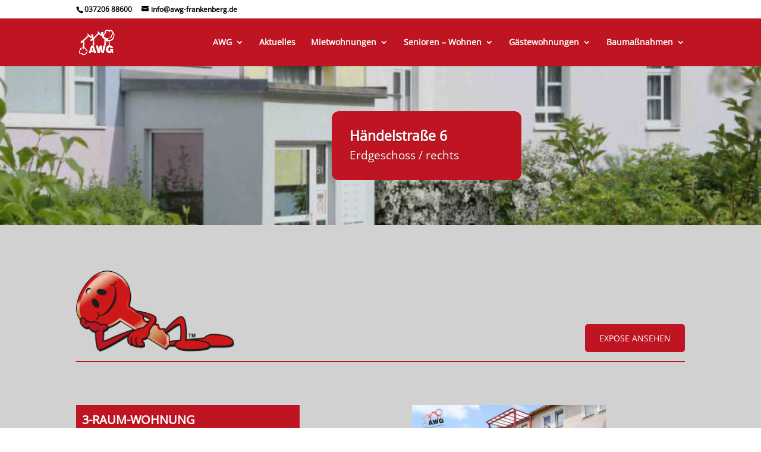

--- FILE ---
content_type: text/html; charset=UTF-8
request_url: https://www.awg-frankenberg.de/inserate/haendelstrasse-6-erdgeschoss-rechts/
body_size: 18283
content:
<!DOCTYPE html>
<html lang="de">
<head>
	<meta charset="UTF-8" />
<meta http-equiv="X-UA-Compatible" content="IE=edge">
	<link rel="pingback" href="https://www.awg-frankenberg.de/xmlrpc.php" />

	<script type="text/javascript">
		document.documentElement.className = 'js';
	</script>

	<style id="et-divi-userfonts">@font-face { font-family: "OpenSans"; font-display: swap;  src: url("https://www.awg-frankenberg.de/wp-content/uploads/et-fonts/OpenSans-Regular.ttf") format("truetype"); }</style><meta name='robots' content='index, follow, max-image-preview:large, max-snippet:-1, max-video-preview:-1' />
<script type="text/javascript">
			let jqueryParams=[],jQuery=function(r){return jqueryParams=[...jqueryParams,r],jQuery},$=function(r){return jqueryParams=[...jqueryParams,r],$};window.jQuery=jQuery,window.$=jQuery;let customHeadScripts=!1;jQuery.fn=jQuery.prototype={},$.fn=jQuery.prototype={},jQuery.noConflict=function(r){if(window.jQuery)return jQuery=window.jQuery,$=window.jQuery,customHeadScripts=!0,jQuery.noConflict},jQuery.ready=function(r){jqueryParams=[...jqueryParams,r]},$.ready=function(r){jqueryParams=[...jqueryParams,r]},jQuery.load=function(r){jqueryParams=[...jqueryParams,r]},$.load=function(r){jqueryParams=[...jqueryParams,r]},jQuery.fn.ready=function(r){jqueryParams=[...jqueryParams,r]},$.fn.ready=function(r){jqueryParams=[...jqueryParams,r]};</script>
	<!-- This site is optimized with the Yoast SEO plugin v26.1.1 - https://yoast.com/wordpress/plugins/seo/ -->
	<title>Händelstraße 6, Erdgeschoss / rechts - AWG Frankenberg/Sa.</title>
	<link rel="canonical" href="https://www.awg-frankenberg.de/inserate/haendelstrasse-6-erdgeschoss-rechts/" />
	<meta property="og:locale" content="de_DE" />
	<meta property="og:type" content="article" />
	<meta property="og:title" content="Händelstraße 6, Erdgeschoss / rechts - AWG Frankenberg/Sa." />
	<meta property="og:url" content="https://www.awg-frankenberg.de/inserate/haendelstrasse-6-erdgeschoss-rechts/" />
	<meta property="og:site_name" content="AWG Frankenberg/Sa." />
	<meta property="article:modified_time" content="2025-12-06T04:09:55+00:00" />
	<meta name="twitter:card" content="summary_large_image" />
	<script type="application/ld+json" class="yoast-schema-graph">{"@context":"https://schema.org","@graph":[{"@type":"WebPage","@id":"https://www.awg-frankenberg.de/inserate/haendelstrasse-6-erdgeschoss-rechts/","url":"https://www.awg-frankenberg.de/inserate/haendelstrasse-6-erdgeschoss-rechts/","name":"Händelstraße 6, Erdgeschoss / rechts - AWG Frankenberg/Sa.","isPartOf":{"@id":"https://www.awg-frankenberg.de/#website"},"datePublished":"2021-03-24T08:33:09+00:00","dateModified":"2025-12-06T04:09:55+00:00","breadcrumb":{"@id":"https://www.awg-frankenberg.de/inserate/haendelstrasse-6-erdgeschoss-rechts/#breadcrumb"},"inLanguage":"de","potentialAction":[{"@type":"ReadAction","target":["https://www.awg-frankenberg.de/inserate/haendelstrasse-6-erdgeschoss-rechts/"]}]},{"@type":"BreadcrumbList","@id":"https://www.awg-frankenberg.de/inserate/haendelstrasse-6-erdgeschoss-rechts/#breadcrumb","itemListElement":[{"@type":"ListItem","position":1,"name":"Startseite","item":"https://www.awg-frankenberg.de/"},{"@type":"ListItem","position":2,"name":"Inserate","item":"https://www.awg-frankenberg.de/inserate/"},{"@type":"ListItem","position":3,"name":"Händelstraße 6, Erdgeschoss / rechts"}]},{"@type":"WebSite","@id":"https://www.awg-frankenberg.de/#website","url":"https://www.awg-frankenberg.de/","name":"Allgemeine Wohnungsgenossenschaft Frankenberg/Sa.","description":"Wohnen in Frankenberg/Sa.","publisher":{"@id":"https://www.awg-frankenberg.de/#organization"},"potentialAction":[{"@type":"SearchAction","target":{"@type":"EntryPoint","urlTemplate":"https://www.awg-frankenberg.de/?s={search_term_string}"},"query-input":{"@type":"PropertyValueSpecification","valueRequired":true,"valueName":"search_term_string"}}],"inLanguage":"de"},{"@type":"Organization","@id":"https://www.awg-frankenberg.de/#organization","name":"Allgemeine Wohnungsgenossenschaft Frankenberg/Sa.","url":"https://www.awg-frankenberg.de/","logo":{"@type":"ImageObject","inLanguage":"de","@id":"https://www.awg-frankenberg.de/#/schema/logo/image/","url":"https://www.awg-frankenberg.de/wp-content/uploads/2020/09/Logo-AWG-500.png","contentUrl":"https://www.awg-frankenberg.de/wp-content/uploads/2020/09/Logo-AWG-500.png","width":500,"height":350,"caption":"Allgemeine Wohnungsgenossenschaft Frankenberg/Sa."},"image":{"@id":"https://www.awg-frankenberg.de/#/schema/logo/image/"}}]}</script>
	<!-- / Yoast SEO plugin. -->


<link rel="alternate" type="application/rss+xml" title="AWG Frankenberg/Sa. &raquo; Feed" href="https://www.awg-frankenberg.de/feed/" />
<link rel="alternate" type="application/rss+xml" title="AWG Frankenberg/Sa. &raquo; Kommentar-Feed" href="https://www.awg-frankenberg.de/comments/feed/" />
<meta content="Divi Child v.1.0.0" name="generator"/><link rel='stylesheet' id='wp-block-library-css' href='https://www.awg-frankenberg.de/wp-includes/css/dist/block-library/style.min.css?ver=6.8' type='text/css' media='all' />
<style id='wp-block-library-theme-inline-css' type='text/css'>
.wp-block-audio :where(figcaption){color:#555;font-size:13px;text-align:center}.is-dark-theme .wp-block-audio :where(figcaption){color:#ffffffa6}.wp-block-audio{margin:0 0 1em}.wp-block-code{border:1px solid #ccc;border-radius:4px;font-family:Menlo,Consolas,monaco,monospace;padding:.8em 1em}.wp-block-embed :where(figcaption){color:#555;font-size:13px;text-align:center}.is-dark-theme .wp-block-embed :where(figcaption){color:#ffffffa6}.wp-block-embed{margin:0 0 1em}.blocks-gallery-caption{color:#555;font-size:13px;text-align:center}.is-dark-theme .blocks-gallery-caption{color:#ffffffa6}:root :where(.wp-block-image figcaption){color:#555;font-size:13px;text-align:center}.is-dark-theme :root :where(.wp-block-image figcaption){color:#ffffffa6}.wp-block-image{margin:0 0 1em}.wp-block-pullquote{border-bottom:4px solid;border-top:4px solid;color:currentColor;margin-bottom:1.75em}.wp-block-pullquote cite,.wp-block-pullquote footer,.wp-block-pullquote__citation{color:currentColor;font-size:.8125em;font-style:normal;text-transform:uppercase}.wp-block-quote{border-left:.25em solid;margin:0 0 1.75em;padding-left:1em}.wp-block-quote cite,.wp-block-quote footer{color:currentColor;font-size:.8125em;font-style:normal;position:relative}.wp-block-quote:where(.has-text-align-right){border-left:none;border-right:.25em solid;padding-left:0;padding-right:1em}.wp-block-quote:where(.has-text-align-center){border:none;padding-left:0}.wp-block-quote.is-large,.wp-block-quote.is-style-large,.wp-block-quote:where(.is-style-plain){border:none}.wp-block-search .wp-block-search__label{font-weight:700}.wp-block-search__button{border:1px solid #ccc;padding:.375em .625em}:where(.wp-block-group.has-background){padding:1.25em 2.375em}.wp-block-separator.has-css-opacity{opacity:.4}.wp-block-separator{border:none;border-bottom:2px solid;margin-left:auto;margin-right:auto}.wp-block-separator.has-alpha-channel-opacity{opacity:1}.wp-block-separator:not(.is-style-wide):not(.is-style-dots){width:100px}.wp-block-separator.has-background:not(.is-style-dots){border-bottom:none;height:1px}.wp-block-separator.has-background:not(.is-style-wide):not(.is-style-dots){height:2px}.wp-block-table{margin:0 0 1em}.wp-block-table td,.wp-block-table th{word-break:normal}.wp-block-table :where(figcaption){color:#555;font-size:13px;text-align:center}.is-dark-theme .wp-block-table :where(figcaption){color:#ffffffa6}.wp-block-video :where(figcaption){color:#555;font-size:13px;text-align:center}.is-dark-theme .wp-block-video :where(figcaption){color:#ffffffa6}.wp-block-video{margin:0 0 1em}:root :where(.wp-block-template-part.has-background){margin-bottom:0;margin-top:0;padding:1.25em 2.375em}
</style>
<style id='global-styles-inline-css' type='text/css'>
:root{--wp--preset--aspect-ratio--square: 1;--wp--preset--aspect-ratio--4-3: 4/3;--wp--preset--aspect-ratio--3-4: 3/4;--wp--preset--aspect-ratio--3-2: 3/2;--wp--preset--aspect-ratio--2-3: 2/3;--wp--preset--aspect-ratio--16-9: 16/9;--wp--preset--aspect-ratio--9-16: 9/16;--wp--preset--color--black: #000000;--wp--preset--color--cyan-bluish-gray: #abb8c3;--wp--preset--color--white: #ffffff;--wp--preset--color--pale-pink: #f78da7;--wp--preset--color--vivid-red: #cf2e2e;--wp--preset--color--luminous-vivid-orange: #ff6900;--wp--preset--color--luminous-vivid-amber: #fcb900;--wp--preset--color--light-green-cyan: #7bdcb5;--wp--preset--color--vivid-green-cyan: #00d084;--wp--preset--color--pale-cyan-blue: #8ed1fc;--wp--preset--color--vivid-cyan-blue: #0693e3;--wp--preset--color--vivid-purple: #9b51e0;--wp--preset--gradient--vivid-cyan-blue-to-vivid-purple: linear-gradient(135deg,rgba(6,147,227,1) 0%,rgb(155,81,224) 100%);--wp--preset--gradient--light-green-cyan-to-vivid-green-cyan: linear-gradient(135deg,rgb(122,220,180) 0%,rgb(0,208,130) 100%);--wp--preset--gradient--luminous-vivid-amber-to-luminous-vivid-orange: linear-gradient(135deg,rgba(252,185,0,1) 0%,rgba(255,105,0,1) 100%);--wp--preset--gradient--luminous-vivid-orange-to-vivid-red: linear-gradient(135deg,rgba(255,105,0,1) 0%,rgb(207,46,46) 100%);--wp--preset--gradient--very-light-gray-to-cyan-bluish-gray: linear-gradient(135deg,rgb(238,238,238) 0%,rgb(169,184,195) 100%);--wp--preset--gradient--cool-to-warm-spectrum: linear-gradient(135deg,rgb(74,234,220) 0%,rgb(151,120,209) 20%,rgb(207,42,186) 40%,rgb(238,44,130) 60%,rgb(251,105,98) 80%,rgb(254,248,76) 100%);--wp--preset--gradient--blush-light-purple: linear-gradient(135deg,rgb(255,206,236) 0%,rgb(152,150,240) 100%);--wp--preset--gradient--blush-bordeaux: linear-gradient(135deg,rgb(254,205,165) 0%,rgb(254,45,45) 50%,rgb(107,0,62) 100%);--wp--preset--gradient--luminous-dusk: linear-gradient(135deg,rgb(255,203,112) 0%,rgb(199,81,192) 50%,rgb(65,88,208) 100%);--wp--preset--gradient--pale-ocean: linear-gradient(135deg,rgb(255,245,203) 0%,rgb(182,227,212) 50%,rgb(51,167,181) 100%);--wp--preset--gradient--electric-grass: linear-gradient(135deg,rgb(202,248,128) 0%,rgb(113,206,126) 100%);--wp--preset--gradient--midnight: linear-gradient(135deg,rgb(2,3,129) 0%,rgb(40,116,252) 100%);--wp--preset--font-size--small: 13px;--wp--preset--font-size--medium: 20px;--wp--preset--font-size--large: 36px;--wp--preset--font-size--x-large: 42px;--wp--preset--spacing--20: 0.44rem;--wp--preset--spacing--30: 0.67rem;--wp--preset--spacing--40: 1rem;--wp--preset--spacing--50: 1.5rem;--wp--preset--spacing--60: 2.25rem;--wp--preset--spacing--70: 3.38rem;--wp--preset--spacing--80: 5.06rem;--wp--preset--shadow--natural: 6px 6px 9px rgba(0, 0, 0, 0.2);--wp--preset--shadow--deep: 12px 12px 50px rgba(0, 0, 0, 0.4);--wp--preset--shadow--sharp: 6px 6px 0px rgba(0, 0, 0, 0.2);--wp--preset--shadow--outlined: 6px 6px 0px -3px rgba(255, 255, 255, 1), 6px 6px rgba(0, 0, 0, 1);--wp--preset--shadow--crisp: 6px 6px 0px rgba(0, 0, 0, 1);}:root { --wp--style--global--content-size: 823px;--wp--style--global--wide-size: 1080px; }:where(body) { margin: 0; }.wp-site-blocks > .alignleft { float: left; margin-right: 2em; }.wp-site-blocks > .alignright { float: right; margin-left: 2em; }.wp-site-blocks > .aligncenter { justify-content: center; margin-left: auto; margin-right: auto; }:where(.is-layout-flex){gap: 0.5em;}:where(.is-layout-grid){gap: 0.5em;}.is-layout-flow > .alignleft{float: left;margin-inline-start: 0;margin-inline-end: 2em;}.is-layout-flow > .alignright{float: right;margin-inline-start: 2em;margin-inline-end: 0;}.is-layout-flow > .aligncenter{margin-left: auto !important;margin-right: auto !important;}.is-layout-constrained > .alignleft{float: left;margin-inline-start: 0;margin-inline-end: 2em;}.is-layout-constrained > .alignright{float: right;margin-inline-start: 2em;margin-inline-end: 0;}.is-layout-constrained > .aligncenter{margin-left: auto !important;margin-right: auto !important;}.is-layout-constrained > :where(:not(.alignleft):not(.alignright):not(.alignfull)){max-width: var(--wp--style--global--content-size);margin-left: auto !important;margin-right: auto !important;}.is-layout-constrained > .alignwide{max-width: var(--wp--style--global--wide-size);}body .is-layout-flex{display: flex;}.is-layout-flex{flex-wrap: wrap;align-items: center;}.is-layout-flex > :is(*, div){margin: 0;}body .is-layout-grid{display: grid;}.is-layout-grid > :is(*, div){margin: 0;}body{padding-top: 0px;padding-right: 0px;padding-bottom: 0px;padding-left: 0px;}:root :where(.wp-element-button, .wp-block-button__link){background-color: #32373c;border-width: 0;color: #fff;font-family: inherit;font-size: inherit;line-height: inherit;padding: calc(0.667em + 2px) calc(1.333em + 2px);text-decoration: none;}.has-black-color{color: var(--wp--preset--color--black) !important;}.has-cyan-bluish-gray-color{color: var(--wp--preset--color--cyan-bluish-gray) !important;}.has-white-color{color: var(--wp--preset--color--white) !important;}.has-pale-pink-color{color: var(--wp--preset--color--pale-pink) !important;}.has-vivid-red-color{color: var(--wp--preset--color--vivid-red) !important;}.has-luminous-vivid-orange-color{color: var(--wp--preset--color--luminous-vivid-orange) !important;}.has-luminous-vivid-amber-color{color: var(--wp--preset--color--luminous-vivid-amber) !important;}.has-light-green-cyan-color{color: var(--wp--preset--color--light-green-cyan) !important;}.has-vivid-green-cyan-color{color: var(--wp--preset--color--vivid-green-cyan) !important;}.has-pale-cyan-blue-color{color: var(--wp--preset--color--pale-cyan-blue) !important;}.has-vivid-cyan-blue-color{color: var(--wp--preset--color--vivid-cyan-blue) !important;}.has-vivid-purple-color{color: var(--wp--preset--color--vivid-purple) !important;}.has-black-background-color{background-color: var(--wp--preset--color--black) !important;}.has-cyan-bluish-gray-background-color{background-color: var(--wp--preset--color--cyan-bluish-gray) !important;}.has-white-background-color{background-color: var(--wp--preset--color--white) !important;}.has-pale-pink-background-color{background-color: var(--wp--preset--color--pale-pink) !important;}.has-vivid-red-background-color{background-color: var(--wp--preset--color--vivid-red) !important;}.has-luminous-vivid-orange-background-color{background-color: var(--wp--preset--color--luminous-vivid-orange) !important;}.has-luminous-vivid-amber-background-color{background-color: var(--wp--preset--color--luminous-vivid-amber) !important;}.has-light-green-cyan-background-color{background-color: var(--wp--preset--color--light-green-cyan) !important;}.has-vivid-green-cyan-background-color{background-color: var(--wp--preset--color--vivid-green-cyan) !important;}.has-pale-cyan-blue-background-color{background-color: var(--wp--preset--color--pale-cyan-blue) !important;}.has-vivid-cyan-blue-background-color{background-color: var(--wp--preset--color--vivid-cyan-blue) !important;}.has-vivid-purple-background-color{background-color: var(--wp--preset--color--vivid-purple) !important;}.has-black-border-color{border-color: var(--wp--preset--color--black) !important;}.has-cyan-bluish-gray-border-color{border-color: var(--wp--preset--color--cyan-bluish-gray) !important;}.has-white-border-color{border-color: var(--wp--preset--color--white) !important;}.has-pale-pink-border-color{border-color: var(--wp--preset--color--pale-pink) !important;}.has-vivid-red-border-color{border-color: var(--wp--preset--color--vivid-red) !important;}.has-luminous-vivid-orange-border-color{border-color: var(--wp--preset--color--luminous-vivid-orange) !important;}.has-luminous-vivid-amber-border-color{border-color: var(--wp--preset--color--luminous-vivid-amber) !important;}.has-light-green-cyan-border-color{border-color: var(--wp--preset--color--light-green-cyan) !important;}.has-vivid-green-cyan-border-color{border-color: var(--wp--preset--color--vivid-green-cyan) !important;}.has-pale-cyan-blue-border-color{border-color: var(--wp--preset--color--pale-cyan-blue) !important;}.has-vivid-cyan-blue-border-color{border-color: var(--wp--preset--color--vivid-cyan-blue) !important;}.has-vivid-purple-border-color{border-color: var(--wp--preset--color--vivid-purple) !important;}.has-vivid-cyan-blue-to-vivid-purple-gradient-background{background: var(--wp--preset--gradient--vivid-cyan-blue-to-vivid-purple) !important;}.has-light-green-cyan-to-vivid-green-cyan-gradient-background{background: var(--wp--preset--gradient--light-green-cyan-to-vivid-green-cyan) !important;}.has-luminous-vivid-amber-to-luminous-vivid-orange-gradient-background{background: var(--wp--preset--gradient--luminous-vivid-amber-to-luminous-vivid-orange) !important;}.has-luminous-vivid-orange-to-vivid-red-gradient-background{background: var(--wp--preset--gradient--luminous-vivid-orange-to-vivid-red) !important;}.has-very-light-gray-to-cyan-bluish-gray-gradient-background{background: var(--wp--preset--gradient--very-light-gray-to-cyan-bluish-gray) !important;}.has-cool-to-warm-spectrum-gradient-background{background: var(--wp--preset--gradient--cool-to-warm-spectrum) !important;}.has-blush-light-purple-gradient-background{background: var(--wp--preset--gradient--blush-light-purple) !important;}.has-blush-bordeaux-gradient-background{background: var(--wp--preset--gradient--blush-bordeaux) !important;}.has-luminous-dusk-gradient-background{background: var(--wp--preset--gradient--luminous-dusk) !important;}.has-pale-ocean-gradient-background{background: var(--wp--preset--gradient--pale-ocean) !important;}.has-electric-grass-gradient-background{background: var(--wp--preset--gradient--electric-grass) !important;}.has-midnight-gradient-background{background: var(--wp--preset--gradient--midnight) !important;}.has-small-font-size{font-size: var(--wp--preset--font-size--small) !important;}.has-medium-font-size{font-size: var(--wp--preset--font-size--medium) !important;}.has-large-font-size{font-size: var(--wp--preset--font-size--large) !important;}.has-x-large-font-size{font-size: var(--wp--preset--font-size--x-large) !important;}
:where(.wp-block-post-template.is-layout-flex){gap: 1.25em;}:where(.wp-block-post-template.is-layout-grid){gap: 1.25em;}
:where(.wp-block-columns.is-layout-flex){gap: 2em;}:where(.wp-block-columns.is-layout-grid){gap: 2em;}
:root :where(.wp-block-pullquote){font-size: 1.5em;line-height: 1.6;}
</style>
<link rel='stylesheet' id='wpa-css-css' href='https://www.awg-frankenberg.de/wp-content/plugins/honeypot/includes/css/wpa.css?ver=2.3.04' type='text/css' media='all' />
<link rel='stylesheet' id='searchandfilter-css' href='https://www.awg-frankenberg.de/wp-content/plugins/search-filter/style.css?ver=1' type='text/css' media='all' />
<style id='divi-style-parent-inline-inline-css' type='text/css'>
/*!
Theme Name: Divi
Theme URI: http://www.elegantthemes.com/gallery/divi/
Version: 4.27.4
Description: Smart. Flexible. Beautiful. Divi is the most powerful theme in our collection.
Author: Elegant Themes
Author URI: http://www.elegantthemes.com
License: GNU General Public License v2
License URI: http://www.gnu.org/licenses/gpl-2.0.html
*/

a,abbr,acronym,address,applet,b,big,blockquote,body,center,cite,code,dd,del,dfn,div,dl,dt,em,fieldset,font,form,h1,h2,h3,h4,h5,h6,html,i,iframe,img,ins,kbd,label,legend,li,object,ol,p,pre,q,s,samp,small,span,strike,strong,sub,sup,tt,u,ul,var{margin:0;padding:0;border:0;outline:0;font-size:100%;-ms-text-size-adjust:100%;-webkit-text-size-adjust:100%;vertical-align:baseline;background:transparent}body{line-height:1}ol,ul{list-style:none}blockquote,q{quotes:none}blockquote:after,blockquote:before,q:after,q:before{content:"";content:none}blockquote{margin:20px 0 30px;border-left:5px solid;padding-left:20px}:focus{outline:0}del{text-decoration:line-through}pre{overflow:auto;padding:10px}figure{margin:0}table{border-collapse:collapse;border-spacing:0}article,aside,footer,header,hgroup,nav,section{display:block}body{font-family:Open Sans,Arial,sans-serif;font-size:14px;color:#666;background-color:#fff;line-height:1.7em;font-weight:500;-webkit-font-smoothing:antialiased;-moz-osx-font-smoothing:grayscale}body.page-template-page-template-blank-php #page-container{padding-top:0!important}body.et_cover_background{background-size:cover!important;background-position:top!important;background-repeat:no-repeat!important;background-attachment:fixed}a{color:#2ea3f2}a,a:hover{text-decoration:none}p{padding-bottom:1em}p:not(.has-background):last-of-type{padding-bottom:0}p.et_normal_padding{padding-bottom:1em}strong{font-weight:700}cite,em,i{font-style:italic}code,pre{font-family:Courier New,monospace;margin-bottom:10px}ins{text-decoration:none}sub,sup{height:0;line-height:1;position:relative;vertical-align:baseline}sup{bottom:.8em}sub{top:.3em}dl{margin:0 0 1.5em}dl dt{font-weight:700}dd{margin-left:1.5em}blockquote p{padding-bottom:0}embed,iframe,object,video{max-width:100%}h1,h2,h3,h4,h5,h6{color:#333;padding-bottom:10px;line-height:1em;font-weight:500}h1 a,h2 a,h3 a,h4 a,h5 a,h6 a{color:inherit}h1{font-size:30px}h2{font-size:26px}h3{font-size:22px}h4{font-size:18px}h5{font-size:16px}h6{font-size:14px}input{-webkit-appearance:none}input[type=checkbox]{-webkit-appearance:checkbox}input[type=radio]{-webkit-appearance:radio}input.text,input.title,input[type=email],input[type=password],input[type=tel],input[type=text],select,textarea{background-color:#fff;border:1px solid #bbb;padding:2px;color:#4e4e4e}input.text:focus,input.title:focus,input[type=text]:focus,select:focus,textarea:focus{border-color:#2d3940;color:#3e3e3e}input.text,input.title,input[type=text],select,textarea{margin:0}textarea{padding:4px}button,input,select,textarea{font-family:inherit}img{max-width:100%;height:auto}.clear{clear:both}br.clear{margin:0;padding:0}.pagination{clear:both}#et_search_icon:hover,.et-social-icon a:hover,.et_password_protected_form .et_submit_button,.form-submit .et_pb_buttontton.alt.disabled,.nav-single a,.posted_in a{color:#2ea3f2}.et-search-form,blockquote{border-color:#2ea3f2}#main-content{background-color:#fff}.container{width:80%;max-width:1080px;margin:auto;position:relative}body:not(.et-tb) #main-content .container,body:not(.et-tb-has-header) #main-content .container{padding-top:58px}.et_full_width_page #main-content .container:before{display:none}.main_title{margin-bottom:20px}.et_password_protected_form .et_submit_button:hover,.form-submit .et_pb_button:hover{background:rgba(0,0,0,.05)}.et_button_icon_visible .et_pb_button{padding-right:2em;padding-left:.7em}.et_button_icon_visible .et_pb_button:after{opacity:1;margin-left:0}.et_button_left .et_pb_button:hover:after{left:.15em}.et_button_left .et_pb_button:after{margin-left:0;left:1em}.et_button_icon_visible.et_button_left .et_pb_button,.et_button_left .et_pb_button:hover,.et_button_left .et_pb_module .et_pb_button:hover{padding-left:2em;padding-right:.7em}.et_button_icon_visible.et_button_left .et_pb_button:after,.et_button_left .et_pb_button:hover:after{left:.15em}.et_password_protected_form .et_submit_button:hover,.form-submit .et_pb_button:hover{padding:.3em 1em}.et_button_no_icon .et_pb_button:after{display:none}.et_button_no_icon.et_button_icon_visible.et_button_left .et_pb_button,.et_button_no_icon.et_button_left .et_pb_button:hover,.et_button_no_icon .et_pb_button,.et_button_no_icon .et_pb_button:hover{padding:.3em 1em!important}.et_button_custom_icon .et_pb_button:after{line-height:1.7em}.et_button_custom_icon.et_button_icon_visible .et_pb_button:after,.et_button_custom_icon .et_pb_button:hover:after{margin-left:.3em}#left-area .post_format-post-format-gallery .wp-block-gallery:first-of-type{padding:0;margin-bottom:-16px}.entry-content table:not(.variations){border:1px solid #eee;margin:0 0 15px;text-align:left;width:100%}.entry-content thead th,.entry-content tr th{color:#555;font-weight:700;padding:9px 24px}.entry-content tr td{border-top:1px solid #eee;padding:6px 24px}#left-area ul,.entry-content ul,.et-l--body ul,.et-l--footer ul,.et-l--header ul{list-style-type:disc;padding:0 0 23px 1em;line-height:26px}#left-area ol,.entry-content ol,.et-l--body ol,.et-l--footer ol,.et-l--header ol{list-style-type:decimal;list-style-position:inside;padding:0 0 23px;line-height:26px}#left-area ul li ul,.entry-content ul li ol{padding:2px 0 2px 20px}#left-area ol li ul,.entry-content ol li ol,.et-l--body ol li ol,.et-l--footer ol li ol,.et-l--header ol li ol{padding:2px 0 2px 35px}#left-area ul.wp-block-gallery{display:-webkit-box;display:-ms-flexbox;display:flex;-ms-flex-wrap:wrap;flex-wrap:wrap;list-style-type:none;padding:0}#left-area ul.products{padding:0!important;line-height:1.7!important;list-style:none!important}.gallery-item a{display:block}.gallery-caption,.gallery-item a{width:90%}#wpadminbar{z-index:100001}#left-area .post-meta{font-size:14px;padding-bottom:15px}#left-area .post-meta a{text-decoration:none;color:#666}#left-area .et_featured_image{padding-bottom:7px}.single .post{padding-bottom:25px}body.single .et_audio_content{margin-bottom:-6px}.nav-single a{text-decoration:none;color:#2ea3f2;font-size:14px;font-weight:400}.nav-previous{float:left}.nav-next{float:right}.et_password_protected_form p input{background-color:#eee;border:none!important;width:100%!important;border-radius:0!important;font-size:14px;color:#999!important;padding:16px!important;-webkit-box-sizing:border-box;box-sizing:border-box}.et_password_protected_form label{display:none}.et_password_protected_form .et_submit_button{font-family:inherit;display:block;float:right;margin:8px auto 0;cursor:pointer}.post-password-required p.nocomments.container{max-width:100%}.post-password-required p.nocomments.container:before{display:none}.aligncenter,div.post .new-post .aligncenter{display:block;margin-left:auto;margin-right:auto}.wp-caption{border:1px solid #ddd;text-align:center;background-color:#f3f3f3;margin-bottom:10px;max-width:96%;padding:8px}.wp-caption.alignleft{margin:0 30px 20px 0}.wp-caption.alignright{margin:0 0 20px 30px}.wp-caption img{margin:0;padding:0;border:0}.wp-caption p.wp-caption-text{font-size:12px;padding:0 4px 5px;margin:0}.alignright{float:right}.alignleft{float:left}img.alignleft{display:inline;float:left;margin-right:15px}img.alignright{display:inline;float:right;margin-left:15px}.page.et_pb_pagebuilder_layout #main-content{background-color:transparent}body #main-content .et_builder_inner_content>h1,body #main-content .et_builder_inner_content>h2,body #main-content .et_builder_inner_content>h3,body #main-content .et_builder_inner_content>h4,body #main-content .et_builder_inner_content>h5,body #main-content .et_builder_inner_content>h6{line-height:1.4em}body #main-content .et_builder_inner_content>p{line-height:1.7em}.wp-block-pullquote{margin:20px 0 30px}.wp-block-pullquote.has-background blockquote{border-left:none}.wp-block-group.has-background{padding:1.5em 1.5em .5em}@media (min-width:981px){#left-area{width:79.125%;padding-bottom:23px}#main-content .container:before{content:"";position:absolute;top:0;height:100%;width:1px;background-color:#e2e2e2}.et_full_width_page #left-area,.et_no_sidebar #left-area{float:none;width:100%!important}.et_full_width_page #left-area{padding-bottom:0}.et_no_sidebar #main-content .container:before{display:none}}@media (max-width:980px){#page-container{padding-top:80px}.et-tb #page-container,.et-tb-has-header #page-container{padding-top:0!important}#left-area,#sidebar{width:100%!important}#main-content .container:before{display:none!important}.et_full_width_page .et_gallery_item:nth-child(4n+1){clear:none}}@media print{#page-container{padding-top:0!important}}#wp-admin-bar-et-use-visual-builder a:before{font-family:ETmodules!important;content:"\e625";font-size:30px!important;width:28px;margin-top:-3px;color:#974df3!important}#wp-admin-bar-et-use-visual-builder:hover a:before{color:#fff!important}#wp-admin-bar-et-use-visual-builder:hover a,#wp-admin-bar-et-use-visual-builder a:hover{transition:background-color .5s ease;-webkit-transition:background-color .5s ease;-moz-transition:background-color .5s ease;background-color:#7e3bd0!important;color:#fff!important}* html .clearfix,:first-child+html .clearfix{zoom:1}.iphone .et_pb_section_video_bg video::-webkit-media-controls-start-playback-button{display:none!important;-webkit-appearance:none}.et_mobile_device .et_pb_section_parallax .et_pb_parallax_css{background-attachment:scroll}.et-social-facebook a.icon:before{content:"\e093"}.et-social-twitter a.icon:before{content:"\e094"}.et-social-google-plus a.icon:before{content:"\e096"}.et-social-instagram a.icon:before{content:"\e09a"}.et-social-rss a.icon:before{content:"\e09e"}.ai1ec-single-event:after{content:" ";display:table;clear:both}.evcal_event_details .evcal_evdata_cell .eventon_details_shading_bot.eventon_details_shading_bot{z-index:3}.wp-block-divi-layout{margin-bottom:1em}*{-webkit-box-sizing:border-box;box-sizing:border-box}#et-info-email:before,#et-info-phone:before,#et_search_icon:before,.comment-reply-link:after,.et-cart-info span:before,.et-pb-arrow-next:before,.et-pb-arrow-prev:before,.et-social-icon a:before,.et_audio_container .mejs-playpause-button button:before,.et_audio_container .mejs-volume-button button:before,.et_overlay:before,.et_password_protected_form .et_submit_button:after,.et_pb_button:after,.et_pb_contact_reset:after,.et_pb_contact_submit:after,.et_pb_font_icon:before,.et_pb_newsletter_button:after,.et_pb_pricing_table_button:after,.et_pb_promo_button:after,.et_pb_testimonial:before,.et_pb_toggle_title:before,.form-submit .et_pb_button:after,.mobile_menu_bar:before,a.et_pb_more_button:after{font-family:ETmodules!important;speak:none;font-style:normal;font-weight:400;-webkit-font-feature-settings:normal;font-feature-settings:normal;font-variant:normal;text-transform:none;line-height:1;-webkit-font-smoothing:antialiased;-moz-osx-font-smoothing:grayscale;text-shadow:0 0;direction:ltr}.et-pb-icon,.et_pb_custom_button_icon.et_pb_button:after,.et_pb_login .et_pb_custom_button_icon.et_pb_button:after,.et_pb_woo_custom_button_icon .button.et_pb_custom_button_icon.et_pb_button:after,.et_pb_woo_custom_button_icon .button.et_pb_custom_button_icon.et_pb_button:hover:after{content:attr(data-icon)}.et-pb-icon{font-family:ETmodules;speak:none;font-weight:400;-webkit-font-feature-settings:normal;font-feature-settings:normal;font-variant:normal;text-transform:none;line-height:1;-webkit-font-smoothing:antialiased;font-size:96px;font-style:normal;display:inline-block;-webkit-box-sizing:border-box;box-sizing:border-box;direction:ltr}#et-ajax-saving{display:none;-webkit-transition:background .3s,-webkit-box-shadow .3s;transition:background .3s,-webkit-box-shadow .3s;transition:background .3s,box-shadow .3s;transition:background .3s,box-shadow .3s,-webkit-box-shadow .3s;-webkit-box-shadow:rgba(0,139,219,.247059) 0 0 60px;box-shadow:0 0 60px rgba(0,139,219,.247059);position:fixed;top:50%;left:50%;width:50px;height:50px;background:#fff;border-radius:50px;margin:-25px 0 0 -25px;z-index:999999;text-align:center}#et-ajax-saving img{margin:9px}.et-safe-mode-indicator,.et-safe-mode-indicator:focus,.et-safe-mode-indicator:hover{-webkit-box-shadow:0 5px 10px rgba(41,196,169,.15);box-shadow:0 5px 10px rgba(41,196,169,.15);background:#29c4a9;color:#fff;font-size:14px;font-weight:600;padding:12px;line-height:16px;border-radius:3px;position:fixed;bottom:30px;right:30px;z-index:999999;text-decoration:none;font-family:Open Sans,sans-serif;-webkit-font-smoothing:antialiased;-moz-osx-font-smoothing:grayscale}.et_pb_button{font-size:20px;font-weight:500;padding:.3em 1em;line-height:1.7em!important;background-color:transparent;background-size:cover;background-position:50%;background-repeat:no-repeat;border:2px solid;border-radius:3px;-webkit-transition-duration:.2s;transition-duration:.2s;-webkit-transition-property:all!important;transition-property:all!important}.et_pb_button,.et_pb_button_inner{position:relative}.et_pb_button:hover,.et_pb_module .et_pb_button:hover{border:2px solid transparent;padding:.3em 2em .3em .7em}.et_pb_button:hover{background-color:hsla(0,0%,100%,.2)}.et_pb_bg_layout_light.et_pb_button:hover,.et_pb_bg_layout_light .et_pb_button:hover{background-color:rgba(0,0,0,.05)}.et_pb_button:after,.et_pb_button:before{font-size:32px;line-height:1em;content:"\35";opacity:0;position:absolute;margin-left:-1em;-webkit-transition:all .2s;transition:all .2s;text-transform:none;-webkit-font-feature-settings:"kern" off;font-feature-settings:"kern" off;font-variant:none;font-style:normal;font-weight:400;text-shadow:none}.et_pb_button.et_hover_enabled:hover:after,.et_pb_button.et_pb_hovered:hover:after{-webkit-transition:none!important;transition:none!important}.et_pb_button:before{display:none}.et_pb_button:hover:after{opacity:1;margin-left:0}.et_pb_column_1_3 h1,.et_pb_column_1_4 h1,.et_pb_column_1_5 h1,.et_pb_column_1_6 h1,.et_pb_column_2_5 h1{font-size:26px}.et_pb_column_1_3 h2,.et_pb_column_1_4 h2,.et_pb_column_1_5 h2,.et_pb_column_1_6 h2,.et_pb_column_2_5 h2{font-size:23px}.et_pb_column_1_3 h3,.et_pb_column_1_4 h3,.et_pb_column_1_5 h3,.et_pb_column_1_6 h3,.et_pb_column_2_5 h3{font-size:20px}.et_pb_column_1_3 h4,.et_pb_column_1_4 h4,.et_pb_column_1_5 h4,.et_pb_column_1_6 h4,.et_pb_column_2_5 h4{font-size:18px}.et_pb_column_1_3 h5,.et_pb_column_1_4 h5,.et_pb_column_1_5 h5,.et_pb_column_1_6 h5,.et_pb_column_2_5 h5{font-size:16px}.et_pb_column_1_3 h6,.et_pb_column_1_4 h6,.et_pb_column_1_5 h6,.et_pb_column_1_6 h6,.et_pb_column_2_5 h6{font-size:15px}.et_pb_bg_layout_dark,.et_pb_bg_layout_dark h1,.et_pb_bg_layout_dark h2,.et_pb_bg_layout_dark h3,.et_pb_bg_layout_dark h4,.et_pb_bg_layout_dark h5,.et_pb_bg_layout_dark h6{color:#fff!important}.et_pb_module.et_pb_text_align_left{text-align:left}.et_pb_module.et_pb_text_align_center{text-align:center}.et_pb_module.et_pb_text_align_right{text-align:right}.et_pb_module.et_pb_text_align_justified{text-align:justify}.clearfix:after{visibility:hidden;display:block;font-size:0;content:" ";clear:both;height:0}.et_pb_bg_layout_light .et_pb_more_button{color:#2ea3f2}.et_builder_inner_content{position:relative;z-index:1}header .et_builder_inner_content{z-index:2}.et_pb_css_mix_blend_mode_passthrough{mix-blend-mode:unset!important}.et_pb_image_container{margin:-20px -20px 29px}.et_pb_module_inner{position:relative}.et_hover_enabled_preview{z-index:2}.et_hover_enabled:hover{position:relative;z-index:2}.et_pb_all_tabs,.et_pb_module,.et_pb_posts_nav a,.et_pb_tab,.et_pb_with_background{position:relative;background-size:cover;background-position:50%;background-repeat:no-repeat}.et_pb_background_mask,.et_pb_background_pattern{bottom:0;left:0;position:absolute;right:0;top:0}.et_pb_background_mask{background-size:calc(100% + 2px) calc(100% + 2px);background-repeat:no-repeat;background-position:50%;overflow:hidden}.et_pb_background_pattern{background-position:0 0;background-repeat:repeat}.et_pb_with_border{position:relative;border:0 solid #333}.post-password-required .et_pb_row{padding:0;width:100%}.post-password-required .et_password_protected_form{min-height:0}body.et_pb_pagebuilder_layout.et_pb_show_title .post-password-required .et_password_protected_form h1,body:not(.et_pb_pagebuilder_layout) .post-password-required .et_password_protected_form h1{display:none}.et_pb_no_bg{padding:0!important}.et_overlay.et_pb_inline_icon:before,.et_pb_inline_icon:before{content:attr(data-icon)}.et_pb_more_button{color:inherit;text-shadow:none;text-decoration:none;display:inline-block;margin-top:20px}.et_parallax_bg_wrap{overflow:hidden;position:absolute;top:0;right:0;bottom:0;left:0}.et_parallax_bg{background-repeat:no-repeat;background-position:top;background-size:cover;position:absolute;bottom:0;left:0;width:100%;height:100%;display:block}.et_parallax_bg.et_parallax_bg__hover,.et_parallax_bg.et_parallax_bg_phone,.et_parallax_bg.et_parallax_bg_tablet,.et_parallax_gradient.et_parallax_gradient__hover,.et_parallax_gradient.et_parallax_gradient_phone,.et_parallax_gradient.et_parallax_gradient_tablet,.et_pb_section_parallax_hover:hover .et_parallax_bg:not(.et_parallax_bg__hover),.et_pb_section_parallax_hover:hover .et_parallax_gradient:not(.et_parallax_gradient__hover){display:none}.et_pb_section_parallax_hover:hover .et_parallax_bg.et_parallax_bg__hover,.et_pb_section_parallax_hover:hover .et_parallax_gradient.et_parallax_gradient__hover{display:block}.et_parallax_gradient{bottom:0;display:block;left:0;position:absolute;right:0;top:0}.et_pb_module.et_pb_section_parallax,.et_pb_posts_nav a.et_pb_section_parallax,.et_pb_tab.et_pb_section_parallax{position:relative}.et_pb_section_parallax .et_pb_parallax_css,.et_pb_slides .et_parallax_bg.et_pb_parallax_css{background-attachment:fixed}body.et-bfb .et_pb_section_parallax .et_pb_parallax_css,body.et-bfb .et_pb_slides .et_parallax_bg.et_pb_parallax_css{background-attachment:scroll;bottom:auto}.et_pb_section_parallax.et_pb_column .et_pb_module,.et_pb_section_parallax.et_pb_row .et_pb_column,.et_pb_section_parallax.et_pb_row .et_pb_module{z-index:9;position:relative}.et_pb_more_button:hover:after{opacity:1;margin-left:0}.et_pb_preload .et_pb_section_video_bg,.et_pb_preload>div{visibility:hidden}.et_pb_preload,.et_pb_section.et_pb_section_video.et_pb_preload{position:relative;background:#464646!important}.et_pb_preload:before{content:"";position:absolute;top:50%;left:50%;background:url(https://www.awg-frankenberg.de/wp-content/themes/Divi/includes/builder/styles/images/preloader.gif) no-repeat;border-radius:32px;width:32px;height:32px;margin:-16px 0 0 -16px}.box-shadow-overlay{position:absolute;top:0;left:0;width:100%;height:100%;z-index:10;pointer-events:none}.et_pb_section>.box-shadow-overlay~.et_pb_row{z-index:11}body.safari .section_has_divider{will-change:transform}.et_pb_row>.box-shadow-overlay{z-index:8}.has-box-shadow-overlay{position:relative}.et_clickable{cursor:pointer}.screen-reader-text{border:0;clip:rect(1px,1px,1px,1px);-webkit-clip-path:inset(50%);clip-path:inset(50%);height:1px;margin:-1px;overflow:hidden;padding:0;position:absolute!important;width:1px;word-wrap:normal!important}.et_multi_view_hidden,.et_multi_view_hidden_image{display:none!important}@keyframes multi-view-image-fade{0%{opacity:0}10%{opacity:.1}20%{opacity:.2}30%{opacity:.3}40%{opacity:.4}50%{opacity:.5}60%{opacity:.6}70%{opacity:.7}80%{opacity:.8}90%{opacity:.9}to{opacity:1}}.et_multi_view_image__loading{visibility:hidden}.et_multi_view_image__loaded{-webkit-animation:multi-view-image-fade .5s;animation:multi-view-image-fade .5s}#et-pb-motion-effects-offset-tracker{visibility:hidden!important;opacity:0;position:absolute;top:0;left:0}.et-pb-before-scroll-animation{opacity:0}header.et-l.et-l--header:after{clear:both;display:block;content:""}.et_pb_module{-webkit-animation-timing-function:linear;animation-timing-function:linear;-webkit-animation-duration:.2s;animation-duration:.2s}@-webkit-keyframes fadeBottom{0%{opacity:0;-webkit-transform:translateY(10%);transform:translateY(10%)}to{opacity:1;-webkit-transform:translateY(0);transform:translateY(0)}}@keyframes fadeBottom{0%{opacity:0;-webkit-transform:translateY(10%);transform:translateY(10%)}to{opacity:1;-webkit-transform:translateY(0);transform:translateY(0)}}@-webkit-keyframes fadeLeft{0%{opacity:0;-webkit-transform:translateX(-10%);transform:translateX(-10%)}to{opacity:1;-webkit-transform:translateX(0);transform:translateX(0)}}@keyframes fadeLeft{0%{opacity:0;-webkit-transform:translateX(-10%);transform:translateX(-10%)}to{opacity:1;-webkit-transform:translateX(0);transform:translateX(0)}}@-webkit-keyframes fadeRight{0%{opacity:0;-webkit-transform:translateX(10%);transform:translateX(10%)}to{opacity:1;-webkit-transform:translateX(0);transform:translateX(0)}}@keyframes fadeRight{0%{opacity:0;-webkit-transform:translateX(10%);transform:translateX(10%)}to{opacity:1;-webkit-transform:translateX(0);transform:translateX(0)}}@-webkit-keyframes fadeTop{0%{opacity:0;-webkit-transform:translateY(-10%);transform:translateY(-10%)}to{opacity:1;-webkit-transform:translateX(0);transform:translateX(0)}}@keyframes fadeTop{0%{opacity:0;-webkit-transform:translateY(-10%);transform:translateY(-10%)}to{opacity:1;-webkit-transform:translateX(0);transform:translateX(0)}}@-webkit-keyframes fadeIn{0%{opacity:0}to{opacity:1}}@keyframes fadeIn{0%{opacity:0}to{opacity:1}}.et-waypoint:not(.et_pb_counters){opacity:0}@media (min-width:981px){.et_pb_section.et_section_specialty div.et_pb_row .et_pb_column .et_pb_column .et_pb_module.et-last-child,.et_pb_section.et_section_specialty div.et_pb_row .et_pb_column .et_pb_column .et_pb_module:last-child,.et_pb_section.et_section_specialty div.et_pb_row .et_pb_column .et_pb_row_inner .et_pb_column .et_pb_module.et-last-child,.et_pb_section.et_section_specialty div.et_pb_row .et_pb_column .et_pb_row_inner .et_pb_column .et_pb_module:last-child,.et_pb_section div.et_pb_row .et_pb_column .et_pb_module.et-last-child,.et_pb_section div.et_pb_row .et_pb_column .et_pb_module:last-child{margin-bottom:0}}@media (max-width:980px){.et_overlay.et_pb_inline_icon_tablet:before,.et_pb_inline_icon_tablet:before{content:attr(data-icon-tablet)}.et_parallax_bg.et_parallax_bg_tablet_exist,.et_parallax_gradient.et_parallax_gradient_tablet_exist{display:none}.et_parallax_bg.et_parallax_bg_tablet,.et_parallax_gradient.et_parallax_gradient_tablet{display:block}.et_pb_column .et_pb_module{margin-bottom:30px}.et_pb_row .et_pb_column .et_pb_module.et-last-child,.et_pb_row .et_pb_column .et_pb_module:last-child,.et_section_specialty .et_pb_row .et_pb_column .et_pb_module.et-last-child,.et_section_specialty .et_pb_row .et_pb_column .et_pb_module:last-child{margin-bottom:0}.et_pb_more_button{display:inline-block!important}.et_pb_bg_layout_light_tablet.et_pb_button,.et_pb_bg_layout_light_tablet.et_pb_module.et_pb_button,.et_pb_bg_layout_light_tablet .et_pb_more_button{color:#2ea3f2}.et_pb_bg_layout_light_tablet .et_pb_forgot_password a{color:#666}.et_pb_bg_layout_light_tablet h1,.et_pb_bg_layout_light_tablet h2,.et_pb_bg_layout_light_tablet h3,.et_pb_bg_layout_light_tablet h4,.et_pb_bg_layout_light_tablet h5,.et_pb_bg_layout_light_tablet h6{color:#333!important}.et_pb_module .et_pb_bg_layout_light_tablet.et_pb_button{color:#2ea3f2!important}.et_pb_bg_layout_light_tablet{color:#666!important}.et_pb_bg_layout_dark_tablet,.et_pb_bg_layout_dark_tablet h1,.et_pb_bg_layout_dark_tablet h2,.et_pb_bg_layout_dark_tablet h3,.et_pb_bg_layout_dark_tablet h4,.et_pb_bg_layout_dark_tablet h5,.et_pb_bg_layout_dark_tablet h6{color:#fff!important}.et_pb_bg_layout_dark_tablet.et_pb_button,.et_pb_bg_layout_dark_tablet.et_pb_module.et_pb_button,.et_pb_bg_layout_dark_tablet .et_pb_more_button{color:inherit}.et_pb_bg_layout_dark_tablet .et_pb_forgot_password a{color:#fff}.et_pb_module.et_pb_text_align_left-tablet{text-align:left}.et_pb_module.et_pb_text_align_center-tablet{text-align:center}.et_pb_module.et_pb_text_align_right-tablet{text-align:right}.et_pb_module.et_pb_text_align_justified-tablet{text-align:justify}}@media (max-width:767px){.et_pb_more_button{display:inline-block!important}.et_overlay.et_pb_inline_icon_phone:before,.et_pb_inline_icon_phone:before{content:attr(data-icon-phone)}.et_parallax_bg.et_parallax_bg_phone_exist,.et_parallax_gradient.et_parallax_gradient_phone_exist{display:none}.et_parallax_bg.et_parallax_bg_phone,.et_parallax_gradient.et_parallax_gradient_phone{display:block}.et-hide-mobile{display:none!important}.et_pb_bg_layout_light_phone.et_pb_button,.et_pb_bg_layout_light_phone.et_pb_module.et_pb_button,.et_pb_bg_layout_light_phone .et_pb_more_button{color:#2ea3f2}.et_pb_bg_layout_light_phone .et_pb_forgot_password a{color:#666}.et_pb_bg_layout_light_phone h1,.et_pb_bg_layout_light_phone h2,.et_pb_bg_layout_light_phone h3,.et_pb_bg_layout_light_phone h4,.et_pb_bg_layout_light_phone h5,.et_pb_bg_layout_light_phone h6{color:#333!important}.et_pb_module .et_pb_bg_layout_light_phone.et_pb_button{color:#2ea3f2!important}.et_pb_bg_layout_light_phone{color:#666!important}.et_pb_bg_layout_dark_phone,.et_pb_bg_layout_dark_phone h1,.et_pb_bg_layout_dark_phone h2,.et_pb_bg_layout_dark_phone h3,.et_pb_bg_layout_dark_phone h4,.et_pb_bg_layout_dark_phone h5,.et_pb_bg_layout_dark_phone h6{color:#fff!important}.et_pb_bg_layout_dark_phone.et_pb_button,.et_pb_bg_layout_dark_phone.et_pb_module.et_pb_button,.et_pb_bg_layout_dark_phone .et_pb_more_button{color:inherit}.et_pb_module .et_pb_bg_layout_dark_phone.et_pb_button{color:#fff!important}.et_pb_bg_layout_dark_phone .et_pb_forgot_password a{color:#fff}.et_pb_module.et_pb_text_align_left-phone{text-align:left}.et_pb_module.et_pb_text_align_center-phone{text-align:center}.et_pb_module.et_pb_text_align_right-phone{text-align:right}.et_pb_module.et_pb_text_align_justified-phone{text-align:justify}}@media (max-width:479px){a.et_pb_more_button{display:block}}@media (min-width:768px) and (max-width:980px){[data-et-multi-view-load-tablet-hidden=true]:not(.et_multi_view_swapped){display:none!important}}@media (max-width:767px){[data-et-multi-view-load-phone-hidden=true]:not(.et_multi_view_swapped){display:none!important}}.et_pb_menu.et_pb_menu--style-inline_centered_logo .et_pb_menu__menu nav ul{-webkit-box-pack:center;-ms-flex-pack:center;justify-content:center}@-webkit-keyframes multi-view-image-fade{0%{-webkit-transform:scale(1);transform:scale(1);opacity:1}50%{-webkit-transform:scale(1.01);transform:scale(1.01);opacity:1}to{-webkit-transform:scale(1);transform:scale(1);opacity:1}}
</style>
<link rel='stylesheet' id='divi-dynamic-css' href='https://www.awg-frankenberg.de/wp-content/et-cache/9407/et-divi-dynamic-9407.css?ver=1765055360' type='text/css' media='all' />
<link rel='stylesheet' id='divi-style-css' href='https://www.awg-frankenberg.de/wp-content/themes/Divi-child/style.css?ver=4.27.4' type='text/css' media='all' />
<link rel="https://api.w.org/" href="https://www.awg-frankenberg.de/wp-json/" /><link rel="alternate" title="JSON" type="application/json" href="https://www.awg-frankenberg.de/wp-json/wp/v2/inserate/9407" /><link rel="EditURI" type="application/rsd+xml" title="RSD" href="https://www.awg-frankenberg.de/xmlrpc.php?rsd" />
<meta name="generator" content="WordPress 6.8" />
<link rel='shortlink' href='https://www.awg-frankenberg.de/?p=9407' />
<link rel="alternate" title="oEmbed (JSON)" type="application/json+oembed" href="https://www.awg-frankenberg.de/wp-json/oembed/1.0/embed?url=https%3A%2F%2Fwww.awg-frankenberg.de%2Finserate%2Fhaendelstrasse-6-erdgeschoss-rechts%2F" />
<link rel="alternate" title="oEmbed (XML)" type="text/xml+oembed" href="https://www.awg-frankenberg.de/wp-json/oembed/1.0/embed?url=https%3A%2F%2Fwww.awg-frankenberg.de%2Finserate%2Fhaendelstrasse-6-erdgeschoss-rechts%2F&#038;format=xml" />
<meta name="viewport" content="width=device-width, initial-scale=1.0, maximum-scale=1.0, user-scalable=0" /><link rel="prefetch" as="font" href="/wp-content/themes/Divi/core/admin/fonts/modules/all/modules.ttf" type="font/ttf" crossorigin="anonymous"><link rel="prefetch" as="font" href="/wp-content/themes/Divi/core/admin/fonts/modules/all/modules.woff" type="font/woff" crossorigin="anonymous"><link rel="icon" href="https://www.awg-frankenberg.de/wp-content/uploads/2024/04/cropped-icon-32x32.png" sizes="32x32" />
<link rel="icon" href="https://www.awg-frankenberg.de/wp-content/uploads/2024/04/cropped-icon-192x192.png" sizes="192x192" />
<link rel="apple-touch-icon" href="https://www.awg-frankenberg.de/wp-content/uploads/2024/04/cropped-icon-180x180.png" />
<meta name="msapplication-TileImage" content="https://www.awg-frankenberg.de/wp-content/uploads/2024/04/cropped-icon-270x270.png" />
<link rel="stylesheet" id="et-divi-customizer-global-cached-inline-styles" href="https://www.awg-frankenberg.de/wp-content/et-cache/global/et-divi-customizer-global.min.css?ver=1765053084" /></head>
<body class="wp-singular inserate-template-default single single-inserate postid-9407 wp-theme-Divi wp-child-theme-Divi-child et_pb_button_helper_class et_non_fixed_nav et_show_nav et_secondary_nav_enabled et_primary_nav_dropdown_animation_fade et_secondary_nav_dropdown_animation_fade et_header_style_left et_pb_footer_columns3 et_cover_background et_pb_gutter osx et_pb_gutters3 et_right_sidebar et_divi_theme et-db">
	<div id="page-container">

					<div id="top-header">
			<div class="container clearfix">

			
				<div id="et-info">
									<span id="et-info-phone">037206 88600</span>
				
									<a href="mailto:info@awg-frankenberg.de"><span id="et-info-email">info@awg-frankenberg.de</span></a>
				
								</div>

			
				<div id="et-secondary-menu">
								</div>

			</div>
		</div>
		
	
			<header id="main-header" data-height-onload="66">
			<div class="container clearfix et_menu_container">
							<div class="logo_container">
					<span class="logo_helper"></span>
					<a href="https://www.awg-frankenberg.de/">
						<img src="https://www.awg-frankenberg.de/wp-content/uploads/2020/09/AWG-Logo-weiss.png" width="300" height="212" alt="AWG Frankenberg/Sa." id="logo" data-height-percentage="54" />
					</a>
				</div>
							<div id="et-top-navigation" data-height="66" data-fixed-height="40">
											<nav id="top-menu-nav">
						<ul id="top-menu" class="nav"><li id="menu-item-25" class="menu-item menu-item-type-post_type menu-item-object-page menu-item-home menu-item-has-children menu-item-25"><a href="https://www.awg-frankenberg.de/">AWG</a>
<ul class="sub-menu">
	<li id="menu-item-607" class="menu-item menu-item-type-post_type menu-item-object-page menu-item-607"><a href="https://www.awg-frankenberg.de/ueber-die-awg-frankenberg/">Über uns</a></li>
	<li id="menu-item-11670" class="menu-item menu-item-type-post_type menu-item-object-page menu-item-11670"><a href="https://www.awg-frankenberg.de/satzung-der-awg-frankenberg-sa/">Satzung</a></li>
	<li id="menu-item-10320" class="menu-item menu-item-type-post_type menu-item-object-page menu-item-10320"><a href="https://www.awg-frankenberg.de/hausordnung-awg-frankenberg/">Hausordnung</a></li>
	<li id="menu-item-12690" class="menu-item menu-item-type-post_type menu-item-object-page menu-item-12690"><a href="https://www.awg-frankenberg.de/lueften-und-heizen/">Lüften und Heizen</a></li>
	<li id="menu-item-688" class="menu-item menu-item-type-post_type menu-item-object-page menu-item-688"><a href="https://www.awg-frankenberg.de/ihre-ansprechpartner/">Ihre Ansprechpartner</a></li>
</ul>
</li>
<li id="menu-item-1155" class="menu-item menu-item-type-post_type menu-item-object-page menu-item-1155"><a href="https://www.awg-frankenberg.de/aktuelles/">Aktuelles</a></li>
<li id="menu-item-11975" class="menu-item menu-item-type-post_type menu-item-object-page menu-item-has-children menu-item-11975"><a href="https://www.awg-frankenberg.de/mietwohnungen/">Mietwohnungen</a>
<ul class="sub-menu">
	<li id="menu-item-10681" class="menu-item menu-item-type-custom menu-item-object-custom menu-item-10681"><a href="/inserate">Wohnungen</a></li>
	<li id="menu-item-10715" class="menu-item menu-item-type-post_type menu-item-object-page menu-item-10715"><a href="https://www.awg-frankenberg.de/gewerberaeume/">Gewerberäume</a></li>
	<li id="menu-item-1607" class="menu-item menu-item-type-post_type menu-item-object-page menu-item-1607"><a href="https://www.awg-frankenberg.de/veranstaltungsraeume/">Veranstaltungsräume</a></li>
	<li id="menu-item-765" class="menu-item menu-item-type-post_type menu-item-object-page menu-item-765"><a href="https://www.awg-frankenberg.de/wohngeld/">Wohngeld</a></li>
	<li id="menu-item-10827" class="menu-item menu-item-type-post_type menu-item-object-page menu-item-10827"><a href="https://www.awg-frankenberg.de/mieterselbstauskunft/">Mieterselbstauskunft</a></li>
</ul>
</li>
<li id="menu-item-713" class="menu-item menu-item-type-post_type menu-item-object-page menu-item-has-children menu-item-713"><a href="https://www.awg-frankenberg.de/senioren-wohnen-in-frankenberg-sa/">Senioren – Wohnen</a>
<ul class="sub-menu">
	<li id="menu-item-11160" class="menu-item menu-item-type-custom menu-item-object-custom menu-item-11160"><a href="https://www.awg-frankenberg.de/senioren-wohnen/#veranstaltungen">Lindenpark Veranstaltungen</a></li>
</ul>
</li>
<li id="menu-item-27" class="menu-item menu-item-type-post_type menu-item-object-page menu-item-has-children menu-item-27"><a href="https://www.awg-frankenberg.de/gaestewohnungen/">Gästewohnungen</a>
<ul class="sub-menu">
	<li id="menu-item-10667" class="menu-item menu-item-type-custom menu-item-object-custom menu-item-10667"><a href="https://awg-frankenberg.de/gaestewohnungen/">Gästewohnungen</a></li>
	<li id="menu-item-10436" class="menu-item menu-item-type-post_type menu-item-object-page menu-item-10436"><a href="https://www.awg-frankenberg.de/agb-gaestewohnungen/">AGB Gästewohnungen</a></li>
</ul>
</li>
<li id="menu-item-1212" class="menu-item menu-item-type-post_type menu-item-object-page menu-item-has-children menu-item-1212"><a href="https://www.awg-frankenberg.de/baumassnahmen-der-awg-frankenberg/">Baumaßnahmen</a>
<ul class="sub-menu">
	<li id="menu-item-10405" class="menu-item menu-item-type-custom menu-item-object-custom menu-item-10405"><a href="https://awg-frankenberg.de/baumassnahmen/#zusammenlegung">WG-Zusammenlegung</a></li>
	<li id="menu-item-10404" class="menu-item menu-item-type-custom menu-item-object-custom menu-item-10404"><a href="https://awg-frankenberg.de/baumassnahmen/#bad">Badgestaltung</a></li>
	<li id="menu-item-10406" class="menu-item menu-item-type-custom menu-item-object-custom menu-item-10406"><a href="https://awg-frankenberg.de/baumassnahmen/#vorher">Aus alt mach neu</a></li>
	<li id="menu-item-11851" class="menu-item menu-item-type-post_type menu-item-object-page menu-item-has-children menu-item-11851"><a href="https://www.awg-frankenberg.de/umbau-mozartstrasse/">Umbau Mozartstraße</a>
	<ul class="sub-menu">
		<li id="menu-item-13061" class="menu-item menu-item-type-post_type menu-item-object-page menu-item-13061"><a href="https://www.awg-frankenberg.de/test-beethoven/">Test Beethoven</a></li>
	</ul>
</li>
</ul>
</li>
</ul>						</nav>
					
					
					
					
					<div id="et_mobile_nav_menu">
				<div class="mobile_nav closed">
					<span class="select_page">Seite wählen</span>
					<span class="mobile_menu_bar mobile_menu_bar_toggle"></span>
				</div>
			</div>				</div> <!-- #et-top-navigation -->
			</div> <!-- .container -->
					</header> <!-- #main-header -->
			<div id="et-main-area">
	<style>
.woocommerce #respond input#submit,.woocommerce-page #respond input#submit,.woocommerce #content input.button,.woocommerce-page #content input.button,.woocommerce-message,.woocommerce-error,.woocommerce-info{background:#bc2c1c!important}#et_search_icon:hover,.mobile_menu_bar:before,.mobile_menu_bar:after,.et_toggle_slide_menu:after,.et-social-icon a:hover,.et_pb_sum,.et_pb_pricing li a,.et_pb_pricing_table_button,.et_overlay:before,.entry-summary p.price ins,.woocommerce div.product span.price,.woocommerce-page div.product span.price,.woocommerce #content div.product span.price,.woocommerce-page #content div.product span.price,.woocommerce div.product p.price,.woocommerce-page div.product p.price,.woocommerce #content div.product p.price,.woocommerce-page #content div.product p.price,.et_pb_member_social_links a:hover,.woocommerce .star-rating span:before,.woocommerce-page .star-rating span:before,.et_pb_widget li a:hover,.et_pb_filterable_portfolio .et_pb_portfolio_filters li a.active,.et_pb_filterable_portfolio .et_pb_portofolio_pagination ul li a.active,.et_pb_gallery .et_pb_gallery_pagination ul li a.active,.wp-pagenavi span.current,.wp-pagenavi a:hover,.nav-single a,.tagged_as a,.posted_in a{color:#bc2c1c}.et_pb_contact_submit,.et_password_protected_form .et_submit_button,.et_pb_bg_layout_light .et_pb_newsletter_button,.comment-reply-link,.form-submit .et_pb_button,.et_pb_bg_layout_light .et_pb_promo_button,.et_pb_bg_layout_light .et_pb_more_button,.woocommerce a.button.alt,.woocommerce-page a.button.alt,.woocommerce button.button.alt,.woocommerce button.button.alt.disabled,.woocommerce-page button.button.alt,.woocommerce-page button.button.alt.disabled,.woocommerce input.button.alt,.woocommerce-page input.button.alt,.woocommerce #respond input#submit.alt,.woocommerce-page #respond input#submit.alt,.woocommerce #content input.button.alt,.woocommerce-page #content input.button.alt,.woocommerce a.button,.woocommerce-page a.button,.woocommerce button.button,.woocommerce-page button.button,.woocommerce input.button,.woocommerce-page input.button,.et_pb_contact p input[type="checkbox"]:checked+label i:before,.et_pb_bg_layout_light.et_pb_module.et_pb_button{color:#bc2c1c}.footer-widget h4{color:#bc2c1c}.et-search-form,.nav li ul,.et_mobile_menu,.footer-widget li:before,.et_pb_pricing li:before,blockquote{border-color:#bc2c1c}.et_pb_counter_amount,.et_pb_featured_table .et_pb_pricing_heading,.et_quote_content,.et_link_content,.et_audio_content,.et_pb_post_slider.et_pb_bg_layout_dark,.et_slide_in_menu_container,.et_pb_contact p input[type="radio"]:checked+label i:before{background-color:#bc2c1c}a{color:#bc2c1c}#main-header,#main-header .nav li ul,.et-search-form,#main-header .et_mobile_menu{background-color:#bf1522}.nav li ul{border-color:#edf000}#top-header,#et-secondary-nav li ul{background-color:#ffffff}#top-header,#top-header a{color:#000000}.et_header_style_centered .mobile_nav .select_page,.et_header_style_split .mobile_nav .select_page,.et_nav_text_color_light #top-menu>li>a,.et_nav_text_color_dark #top-menu>li>a,#top-menu a,.et_mobile_menu li a,.et_nav_text_color_light .et_mobile_menu li a,.et_nav_text_color_dark .et_mobile_menu li a,#et_search_icon:before,.et_search_form_container input,span.et_close_search_field:after,#et-top-navigation .et-cart-info{color:#ffffff}.et_search_form_container input::-moz-placeholder{color:#ffffff}.et_search_form_container input::-webkit-input-placeholder{color:#ffffff}.et_search_form_container input:-ms-input-placeholder{color:#ffffff}#top-menu li.current-menu-ancestor>a,#top-menu li.current-menu-item>a,#top-menu li.current_page_item>a,.et_color_scheme_red #top-menu li.current-menu-ancestor>a,.et_color_scheme_red #top-menu li.current-menu-item>a,.et_color_scheme_red #top-menu li.current_page_item>a,.et_color_scheme_pink #top-menu li.current-menu-ancestor>a,.et_color_scheme_pink #top-menu li.current-menu-item>a,.et_color_scheme_pink #top-menu li.current_page_item>a,.et_color_scheme_orange #top-menu li.current-menu-ancestor>a,.et_color_scheme_orange #top-menu li.current-menu-item>a,.et_color_scheme_orange #top-menu li.current_page_item>a,.et_color_scheme_green #top-menu li.current-menu-ancestor>a,.et_color_scheme_green #top-menu li.current-menu-item>a,.et_color_scheme_green #top-menu li.current_page_item>a{color:#000000}#footer-widgets .footer-widget a,#footer-widgets .footer-widget li a,#footer-widgets .footer-widget li a:hover{color:#ffffff}.footer-widget{color:#ffffff}#main-footer .footer-widget h4{color:#bc2c1c}.footer-widget li:before{border-color:#bc2c1c}.et_slide_in_menu_container,.et_slide_in_menu_container .et-search-field{letter-spacing:px}.et_slide_in_menu_container .et-search-field::-moz-placeholder{letter-spacing:px}.et_slide_in_menu_container .et-search-field::-webkit-input-placeholder{letter-spacing:px}.et_slide_in_menu_container .et-search-field:-ms-input-placeholder{letter-spacing:px}@media only screen and (min-width:981px){.et-fixed-header#top-header,.et-fixed-header#top-header #et-secondary-nav li ul{background-color:#ffffff}.et-fixed-header #top-menu a,.et-fixed-header #et_search_icon:before,.et-fixed-header #et_top_search .et-search-form input,.et-fixed-header .et_search_form_container input,.et-fixed-header .et_close_search_field:after,.et-fixed-header #et-top-navigation .et-cart-info{color:#ffffff!important}.et-fixed-header .et_search_form_container input::-moz-placeholder{color:#ffffff!important}.et-fixed-header .et_search_form_container input::-webkit-input-placeholder{color:#ffffff!important}.et-fixed-header .et_search_form_container input:-ms-input-placeholder{color:#ffffff!important}.et-fixed-header #top-menu li.current-menu-ancestor>a,.et-fixed-header #top-menu li.current-menu-item>a,.et-fixed-header #top-menu li.current_page_item>a{color:#000000!important}.et-fixed-header#top-header a{color:#000000}}@media only screen and (min-width:1350px){.et_pb_row{padding:27px 0}.et_pb_section{padding:54px 0}.single.et_pb_pagebuilder_layout.et_full_width_page .et_post_meta_wrapper{padding-top:81px}.et_pb_fullwidth_section{padding:0}}@media only screen and (max-width:980px){.et_header_style_centered .mobile_nav .select_page,.et_header_style_split .mobile_nav .select_page,.et_mobile_menu li a,.mobile_menu_bar:before,.et_nav_text_color_light #top-menu>li>a,.et_nav_text_color_dark #top-menu>li>a,#top-menu a,.et_mobile_menu li a,#et_search_icon:before,#et_top_search .et-search-form input,.et_search_form_container input,#et-top-navigation .et-cart-info{color:#000000}.et_close_search_field:after{color:#000000!important}.et_search_form_container input::-moz-placeholder{color:#000000}.et_search_form_container input::-webkit-input-placeholder{color:#000000}.et_search_form_container input:-ms-input-placeholder{color:#000000}}.et_pb_slider .et_pb_slide_0.et_pb_slide>.et_pb_container{width:85%;max-width:42%}.et_pb_slide_0.et_pb_slide .et_pb_slide_overlay_container{background-color:rgba(0,0,0,0.13)}.et_pb_slide_0{background-color:rgba(0,0,0,0)}.et_pb_slide_0.et_pb_slide .et_pb_text_overlay_wrapper{background-color:#bf1522;border-radius:12px}.et_pb_slide_0 .et_pb_slide_image{filter:opacity(40%);backface-visibility:hidden}.et_pb_slide_0 .et_pb_section_video_bg{filter:opacity(40%);backface-visibility:hidden}.et_pb_section_1.et_pb_section{padding-bottom:0px;margin-bottom:-27px;background-color:rgba(0,0,0,0.18)!important}.et_pb_image_0{width:26%;text-align:left;margin-left:0}.et_pb_divider_0{margin-top:-1vw!important}.et_pb_divider_0:before{border-top-color:#bf1522;border-top-width:2px}.et_pb_text_14 h2{font-weight:600;font-size:20px;color:#bf1522!important}.et_pb_text_17 h2{font-weight:600;font-size:20px;color:#bf1522!important}.et_pb_text_5 h2{font-weight:600;font-size:20px;color:#bf1522!important}.et_pb_text_16 h2{font-weight:600;font-size:20px;color:#bf1522!important}.et_pb_text_15 h2{font-weight:600;font-size:20px;color:#bf1522!important}.et_pb_text_6 h2{font-weight:600;font-size:20px;color:#bf1522!important}.et_pb_text_21 h2{font-weight:600;font-size:20px;color:#bf1522!important}.et_pb_text_13 h2{font-weight:600;font-size:20px;color:#bf1522!important}.et_pb_text_7 h2{font-weight:600;font-size:20px;color:#bf1522!important}.et_pb_text_12 h2{font-weight:600;font-size:20px;color:#bf1522!important}.et_pb_text_4 h2{font-weight:600;font-size:20px;color:#bf1522!important}.et_pb_text_9 h2{font-weight:600;font-size:20px;color:#bf1522!important}.et_pb_text_8 h2{font-weight:600;font-size:20px;color:#bf1522!important}.et_pb_text_18 h2{font-weight:600;font-size:20px;color:#bf1522!important}.et_pb_text_2 h2{font-weight:600;font-size:20px;color:#bf1522!important}.et_pb_text_3 h2{font-weight:600;font-size:20px;color:#bf1522!important}.et_pb_text_10 h2{font-weight:600;font-size:20px;color:#bf1522!important}.et_pb_text_11 h2{font-weight:600;font-size:20px;color:#bf1522!important}.et_pb_text_1 h2{font-weight:600;font-size:20px;color:#bf1522!important}.et_pb_text_0 h2{font-weight:600;font-size:20px;color:#bf1522!important}.et_pb_text_19 h2{font-weight:600;font-size:20px;color:#bf1522!important}.et_pb_text_20 h2{font-weight:600;font-size:20px;color:#bf1522!important}.et_pb_text_2 h3{font-weight:600;font-size:20px;color:#ffffff!important}.et_pb_text_1 h3{font-weight:600;font-size:20px;color:#ffffff!important}.et_pb_text_0 h3{font-weight:600;font-size:20px;color:#ffffff!important}.et_pb_text_1{background-color:#bf1522;position:relative;padding-top:5px!important;padding-bottom:5px!important;padding-left:10px!important;margin-bottom:15px!important}.et_pb_text_0{background-color:#bf1522;position:relative;padding-top:5px!important;padding-bottom:5px!important;padding-left:10px!important;margin-bottom:15px!important}.et_pb_text_2{background-color:#bf1522;position:relative;padding-top:5px!important;padding-bottom:5px!important;padding-left:10px!important;margin-bottom:15px!important}.et_pb_text_3 h3{font-weight:600;color:#bf1522!important}.et_pb_text_3 h4{line-height:1.4em}.et_pb_image_1{width:55%;text-align:center}.et_pb_text_9 h3{font-size:14px;color:#ffffff!important}.et_pb_text_11 h3{font-size:14px;color:#ffffff!important}.et_pb_text_10 h3{font-size:14px;color:#ffffff!important}.et_pb_text_8 h3{font-size:14px;color:#ffffff!important}.et_pb_text_4 h3{font-size:14px;color:#ffffff!important}.et_pb_text_5 h3{font-size:14px;color:#ffffff!important}.et_pb_text_6 h3{font-size:14px;color:#ffffff!important}.et_pb_text_7 h3{font-size:14px;color:#ffffff!important}.et_pb_text_9{background-color:#bf1522;position:relative;padding-top:2px!important;padding-bottom:2px!important;padding-left:10px!important;margin-bottom:15px!important}.et_pb_text_6{background-color:#bf1522;position:relative;padding-top:2px!important;padding-bottom:2px!important;padding-left:10px!important;margin-bottom:15px!important}.et_pb_text_5{background-color:#bf1522;position:relative;padding-top:2px!important;padding-bottom:2px!important;padding-left:10px!important;margin-bottom:15px!important}.et_pb_text_4{background-color:#bf1522;position:relative;padding-top:2px!important;padding-bottom:2px!important;padding-left:10px!important;margin-bottom:15px!important}.et_pb_text_11{background-color:#bf1522;position:relative;padding-top:2px!important;padding-bottom:2px!important;padding-left:10px!important;margin-bottom:15px!important}.et_pb_text_7{background-color:#bf1522;position:relative;padding-top:2px!important;padding-bottom:2px!important;padding-left:10px!important;margin-bottom:15px!important}.et_pb_text_8{background-color:#bf1522;position:relative;padding-top:2px!important;padding-bottom:2px!important;padding-left:10px!important;margin-bottom:15px!important}.et_pb_text_10{background-color:#bf1522;position:relative;padding-top:2px!important;padding-bottom:2px!important;padding-left:10px!important;margin-bottom:15px!important}.et_pb_text_12 h3{font-size:14px;color:#000000!important}.et_pb_text_13 h3{font-size:14px;color:#000000!important}.et_pb_text_17 h3{font-size:14px;color:#000000!important}.et_pb_text_14 h3{font-size:14px;color:#000000!important}.et_pb_text_15 h3{font-size:14px;color:#000000!important}.et_pb_text_18 h3{font-size:14px;color:#000000!important}.et_pb_text_16 h3{font-size:14px;color:#000000!important}.et_pb_text_19 h3{font-size:14px;color:#000000!important}.et_pb_text_19{background-color:rgba(0,0,0,0);position:relative;border-bottom-width:1px;border-bottom-color:#bf1522;padding-top:2px!important;padding-bottom:2px!important;margin-bottom:15px!important}.et_pb_text_18{background-color:rgba(0,0,0,0);position:relative;border-bottom-width:1px;border-bottom-color:#bf1522;padding-top:2px!important;padding-bottom:2px!important;margin-bottom:15px!important}.et_pb_text_15{background-color:rgba(0,0,0,0);position:relative;border-bottom-width:1px;border-bottom-color:#bf1522;padding-top:2px!important;padding-bottom:2px!important;margin-bottom:15px!important}.et_pb_text_17{background-color:rgba(0,0,0,0);position:relative;border-bottom-width:1px;border-bottom-color:#bf1522;padding-top:2px!important;padding-bottom:2px!important;margin-bottom:15px!important}.et_pb_text_16{background-color:rgba(0,0,0,0);position:relative;border-bottom-width:1px;border-bottom-color:#bf1522;padding-top:2px!important;padding-bottom:2px!important;margin-bottom:15px!important}.et_pb_text_14{background-color:rgba(0,0,0,0);position:relative;border-bottom-width:1px;border-bottom-color:#bf1522;padding-top:2px!important;padding-bottom:2px!important;margin-bottom:15px!important}.et_pb_text_13{background-color:rgba(0,0,0,0);position:relative;border-bottom-width:1px;border-bottom-color:#bf1522;padding-top:2px!important;padding-bottom:2px!important;margin-bottom:15px!important}.et_pb_text_12{background-color:rgba(0,0,0,0);position:relative;border-bottom-width:1px;border-bottom-color:#bf1522;padding-top:2px!important;padding-bottom:2px!important;margin-bottom:15px!important}.et_pb_text_20.et_pb_text{color:#000000!important}.et_pb_text_21.et_pb_text{color:#000000!important}.et_pb_text_21{background-color:rgba(0,0,0,0.22);position:relative;border-width:27px;border-color:rgba(0,0,0,0)}.et_pb_text_20{background-color:rgba(0,0,0,0.22);position:relative;border-width:27px;border-color:rgba(0,0,0,0)}.et_pb_image_2{text-align:left;margin-left:0}.et_pb_image_3{text-align:left;margin-left:0}.et_pb_gallery_0.et_pb_gallery .et_pb_gallery_image{border-width:1px;border-color:#878787}.et_pb_gallery_0 .et_pb_gallery_image{box-shadow:0px 12px 18px -6px rgba(0,0,0,0.3)}.et_pb_slider .et_pb_slide_0.et_pb_slide .et_pb_slide_description .et_pb_slide_title{font-weight:600!important;font-size:23px!important;color:#ffffff!important}.et_pb_slider.et_pb_module .et_pb_slide_0.et_pb_slide .et_pb_slide_description .et_pb_slide_content{font-size:19px!important;color:#ffffff!important;text-align:left!important}.et_pb_slides .et_pb_slide_0.et_pb_slide .et_pb_slide_description{text-shadow:0em 0.08em 0em rgba(0,0,0,0.4)}.et_pb_slider .et_pb_slide_0{background-image:url(https://staging.awg-frankenberg.de/wp-content/uploads/2021/04/slider.jpg);background-color:rgba(0,0,0,0)}.et_pb_column_5{background-color:rgba(0,0,0,0)}@media only screen and (max-width:980px){.et_pb_image_0{margin-left:auto;margin-right:auto}.et_pb_image_1{margin-left:auto;margin-right:auto}.et_pb_image_2{margin-left:auto;margin-right:auto}.et_pb_image_3{margin-left:auto;margin-right:auto}.et_pb_text_12{border-bottom-width:1px;border-bottom-color:#bf1522}.et_pb_text_13{border-bottom-width:1px;border-bottom-color:#bf1522}.et_pb_text_14{border-bottom-width:1px;border-bottom-color:#bf1522}.et_pb_text_15{border-bottom-width:1px;border-bottom-color:#bf1522}.et_pb_text_16{border-bottom-width:1px;border-bottom-color:#bf1522}.et_pb_text_17{border-bottom-width:1px;border-bottom-color:#bf1522}.et_pb_text_18{border-bottom-width:1px;border-bottom-color:#bf1522}.et_pb_text_19{border-bottom-width:1px;border-bottom-color:#bf1522}.et_pb_slider.et_pb_module .et_pb_slide_0.et_pb_slide .et_pb_slide_description .et_pb_slide_content{font-size:11px!important}}@media only screen and (max-width:767px){.et_pb_image_0{margin-left:auto;margin-right:auto}.et_pb_image_1{margin-left:auto;margin-right:auto}.et_pb_image_2{margin-left:auto;margin-right:auto}.et_pb_image_3{margin-left:auto;margin-right:auto}.et_pb_text_12{border-bottom-width:1px;border-bottom-color:#bf1522}.et_pb_text_13{border-bottom-width:1px;border-bottom-color:#bf1522}.et_pb_text_14{border-bottom-width:1px;border-bottom-color:#bf1522}.et_pb_text_15{border-bottom-width:1px;border-bottom-color:#bf1522}.et_pb_text_16{border-bottom-width:1px;border-bottom-color:#bf1522}.et_pb_text_17{border-bottom-width:1px;border-bottom-color:#bf1522}.et_pb_text_18{border-bottom-width:1px;border-bottom-color:#bf1522}.et_pb_text_19{border-bottom-width:1px;border-bottom-color:#bf1522}.et_pb_slider.et_pb_module .et_pb_slide_0.et_pb_slide .et_pb_slide_description .et_pb_slide_content{font-size:13px!important}}

.expose-button{
	float: right; padding: 12px 24px;
	border-radius: 5px;
	display: inline-block;
	background: #bf1522;
	color: #fff;
	margin-top: 90px;
}
</style>



<div id="main-content">
	
			
		
		<article id="post-10172" class="post-10172 page type-page status-publish hentry">

				
					<div class="entry-content">
					<div id="et-boc" class="et-boc">
			
		<div class="et-l et-l--post">
			<div class="et_builder_inner_content et_pb_gutters3">
		<div class="et_pb_section et_pb_section_0 et_pb_fullwidth_section et_section_regular">
				
				
				
				
					<div class="et_pb_module et_pb_fullwidth_slider_0 et_pb_slider et_pb_slider_no_arrows et_pb_slider_no_pagination et_pb_bg_layout_dark" data-active-slide="et_pb_slide_0">
				<div class="et_pb_slides">
					<div class="et_pb_slide et_pb_slide_0 et_pb_bg_layout_dark et_pb_slide_with_image et_pb_media_alignment_center et_pb_slider_with_overlay et_pb_slider_with_text_overlay et-pb-active-slide" data-slide-id="et_pb_slide_0">
				
				<div class="et_pb_slide_overlay_container"></div>
				<div class="et_pb_container clearfix" >
					<div class="et_pb_slider_container_inner">
						<div class="et_pb_slide_image" ><!--<img loading="lazy" src="https://staging.awg-frankenberg.de/wp-content/uploads/2020/09/Logo-AWG-kante.png" alt="" height="auto" width="auto" srcset="https://staging.awg-frankenberg.de/wp-content/uploads/2020/09/Logo-AWG-kante.png 500w, https://staging.awg-frankenberg.de/wp-content/uploads/2020/09/Logo-AWG-kante-480x336.png 480w" sizes="(min-width: 0px) and (max-width: 480px) 480px, (min-width: 481px) 500px, 100vw" class="wp-image-70 active" >--></div>
						<div class="et_pb_slide_description">
							<div class="et_pb_text_overlay_wrapper">
					<h2 class="et_pb_slide_title">Händelstraße 6</h2><div class="et_pb_slide_content"><p> Erdgeschoss / rechts</p></div>
				</div>
							
						</div> <!-- .et_pb_slide_description -->
					</div>
				</div> <!-- .et_pb_container -->
				
			</div> <!-- .et_pb_slide -->
			
				</div> <!-- .et_pb_slides -->
				
			</div> <!-- .et_pb_slider -->
			
				
				
			</div> <!-- .et_pb_section --><div class="et_pb_section et_pb_section_1 et_pb_with_background et_section_regular">
				
				
				
				
					<div class="et_pb_row et_pb_row_0">
				<div class="et_pb_column et_pb_column_4_4 et_pb_column_0  et_pb_css_mix_blend_mode_passthrough et-last-child">
				
				<a href="/api/expose.php?id=9407" class="expose-button" target="_blank">EXPOSE ANSEHEN</a>
				<div class="et_pb_module et_pb_image et_pb_image_0">
				
				
				<span class="et_pb_image_wrap "><img loading="lazy" src="https://staging.awg-frankenberg.de/wp-content/uploads/2020/09/Schluessel-liegend-corel.png" alt="" title="" height="auto" width="auto" srcset="https://staging.awg-frankenberg.de/wp-content/uploads/2020/09/Schluessel-liegend-corel.png 560w, https://staging.awg-frankenberg.de/wp-content/uploads/2020/09/Schluessel-liegend-corel-480x246.png 480w" sizes="(min-width: 0px) and (max-width: 480px) 480px, (min-width: 481px) 560px, 100vw" class="wp-image-79"></span>
				
				
			</div><div class="et_pb_module et_pb_divider et_pb_divider_0 et_pb_divider_position_ et_pb_space"><div class="et_pb_divider_internal"></div></div>
			</div> <!-- .et_pb_column -->
				
				
			</div> <!-- .et_pb_row --><div class="et_pb_row et_pb_row_1">
				<div class="et_pb_column et_pb_column_2_5 et_pb_column_1  et_pb_css_mix_blend_mode_passthrough">
				
				
				<div class="et_pb_module et_pb_text et_pb_text_0  et_pb_text_align_left et_pb_bg_layout_light">
				
				
				<div class="et_pb_text_inner"><h3></h3>
				 

<h3>3-RAUM-WOHNUNG</h3>
</div>
			</div> <!-- .et_pb_text --><div class="et_pb_module et_pb_text et_pb_text_1  et_pb_text_align_left et_pb_bg_layout_light">
				
				
				<div class="et_pb_text_inner"><h3></h3>
<h3>REFERENZ-NR: 2000/209/202</h3></div>
			</div> <!-- .et_pb_text --><div class="et_pb_module et_pb_text et_pb_text_2  et_pb_text_align_left et_pb_bg_layout_light">
				
				
				<div class="et_pb_text_inner"><h3></h3>
<h3>ADRESSE | WOHNGEBIET</h3></div>
			</div> <!-- .et_pb_text --><div class="et_pb_module et_pb_text et_pb_text_3  et_pb_text_align_left et_pb_bg_layout_light">
				
				
				<div class="et_pb_text_inner"><h4 style="padding-left: 30px;"><strong>Adresse:</strong><br>Händelstraße 6<br>
			
			
			
			Erdgeschoss / rechts</h4>
<h4 style="padding-left: 30px;"><strong>Wohngebiet:</strong><br> Lützelhöhe</h4>
<h4><strong>&nbsp;</strong></h4></div>
			</div> <!-- .et_pb_text -->
			</div> <!-- .et_pb_column --><div class="et_pb_column et_pb_column_3_5 et_pb_column_2  et_pb_css_mix_blend_mode_passthrough et-last-child">
				
				
				<div class="et_pb_module et_pb_image et_pb_image_1">
				
								<a href="https://www.awg-frankenberg.de/wp-content/uploads/inserate/209-202-2.jpg" class="et_pb_lightbox_image" title="Händelstraße 6, Erdgeschoss / rechts"><span class="et_pb_image_wrap "><img loading="lazy" src="https://www.awg-frankenberg.de/wp-content/uploads/inserate/209-202-2.jpg" sizes="(min-width: 0px) and (max-width: 480px) 480px, (min-width: 481px) 800px, 100vw" class="wp-image-10183"></span></a>
							</div>
			</div> <!-- .et_pb_column -->
				
				
			</div> <!-- .et_pb_row --><div class="et_pb_row et_pb_row_2 et_pb_row_1-4_1-4_1-2">
				<div class="et_pb_column et_pb_column_1_4 et_pb_column_3  et_pb_css_mix_blend_mode_passthrough">
				<div class="et_pb_module et_pb_text et_pb_text_9  et_pb_text_align_left et_pb_bg_layout_light">
								
								
								<div class="et_pb_text_inner"><h3></h3>
								 <h3>WOHNRAUMGRÖßE</h3>				</div>
							</div> <!-- .et_pb_text -->
				
				<div class="et_pb_module et_pb_text et_pb_text_4  et_pb_text_align_left et_pb_bg_layout_light">
				
				
				<div class="et_pb_text_inner"><h3></h3>
<h3>AUSSTATTUNG</h3></div>
			</div> <!-- .et_pb_text --><div class="et_pb_module et_pb_text et_pb_text_5  et_pb_text_align_left et_pb_bg_layout_light">
				
				
				<div class="et_pb_text_inner"><h3></h3>
<h3>GRUNDMIETE</h3></div>
			</div> <!-- .et_pb_text --><div class="et_pb_module et_pb_text et_pb_text_6  et_pb_text_align_left et_pb_bg_layout_light">
				
				
				<div class="et_pb_text_inner"><h3></h3>
<h3>BETRIEBSKOSTEN</h3></div>
			</div> <!-- .et_pb_text --><div class="et_pb_module et_pb_text et_pb_text_7  et_pb_text_align_left et_pb_bg_layout_light">
				
				
				<div class="et_pb_text_inner"><h3></h3>
<h3>HEIZKOSTEN</h3></div>
			</div> <!-- .et_pb_text --><div class="et_pb_module et_pb_text et_pb_text_8  et_pb_text_align_left et_pb_bg_layout_light">
				
				
				<div class="et_pb_text_inner"><h3></h3>
<h3>GESAMTMIETE</h3></div>
			</div> <!-- .et_pb_text -->
				<!--
				<div class="et_pb_module et_pb_text et_pb_text_10  et_pb_text_align_left et_pb_bg_layout_light">
				
				
				<div class="et_pb_text_inner"><h3></h3>
<h3>STOCKWERK</h3></div>
			</div><--> <!-- .et_pb_text --><div class="et_pb_module et_pb_text et_pb_text_11  et_pb_text_align_left et_pb_bg_layout_light">
				
				
				<div class="et_pb_text_inner"><h3></h3>
<h3>HEIZUNGSTYP</h3></div>
			</div> <!-- .et_pb_text -->
			</div> <!-- .et_pb_column --><div class="et_pb_column et_pb_column_1_4 et_pb_column_4  et_pb_css_mix_blend_mode_passthrough">
				
				
				<div class="et_pb_with_border et_pb_module et_pb_text et_pb_text_12  et_pb_text_align_left et_pb_bg_layout_light">
				
				
								<div class="et_pb_text_inner"><h3></h3>
				<h3>59,00 m²</h3></div>
							</div><div class="et_pb_with_border et_pb_module et_pb_text et_pb_text_14  et_pb_text_align_left et_pb_bg_layout_light">
				<div class="et_pb_text_inner"><h3></h3>
<h3>Balkon<br>Dusche<br></h3></div>
			</div> <!-- .et_pb_text --><div class="et_pb_with_border et_pb_module et_pb_text et_pb_text_13  et_pb_text_align_left et_pb_bg_layout_light">
				
				
				<div class="et_pb_text_inner"><h3></h3>
<h3>359,90  €</h3></div>
			</div> <!-- .et_pb_text --><div class="et_pb_with_border et_pb_module et_pb_text et_pb_text_14  et_pb_text_align_left et_pb_bg_layout_light">
				
				
				<div class="et_pb_text_inner"><h3></h3>
<h3>88,50 €</h3></div>
			</div> <!-- .et_pb_text --><div class="et_pb_with_border et_pb_module et_pb_text et_pb_text_15  et_pb_text_align_left et_pb_bg_layout_light">
				
				
				<div class="et_pb_text_inner"><h3></h3>
<h3>78,40 €</h3></div>
			</div> <!-- .et_pb_text --><div class="et_pb_with_border et_pb_module et_pb_text et_pb_text_16  et_pb_text_align_left et_pb_bg_layout_light">
				
				
				<div class="et_pb_text_inner"><h3></h3>
<h3><strong>526,80 €</strong></h3></div>
			</div> <!-- .et_pb_text -->
				
				 <!-- .et_pb_text --><!--<div class="et_pb_with_border et_pb_module et_pb_text et_pb_text_18  et_pb_text_align_left et_pb_bg_layout_light">
				
				
				<div class="et_pb_text_inner"><h3></h3>
<h3>0. Etage</h3></div>
			</div> --><!-- .et_pb_text --><div class="et_pb_with_border et_pb_module et_pb_text et_pb_text_19  et_pb_text_align_left et_pb_bg_layout_light">
				
				
				<div class="et_pb_text_inner"><h3></h3>
<h3>Zentralheizung</h3></div>
			</div> <!-- .et_pb_text -->
			</div> <!-- .et_pb_column --><div class="et_pb_column et_pb_column_1_2 et_pb_column_5  et_pb_css_mix_blend_mode_passthrough et-last-child">
				
				
			 <!-- .et_pb_text --><div class="et_pb_with_border et_pb_module et_pb_text et_pb_text_21  et_pb_text_align_left et_pb_bg_layout_light">
				
				
				<div class="et_pb_text_inner">
<p>Genossenschaftsanteile: 1050 €<br><br>Unsere Wohnungen befinden sich in einem schönen und ruhigen Wohngebiet, der sogenannten „Lützelhöhe“ mit größeren und kleineren Mehrfamilienhäusern am Rande der Stadt Frankenberg. Es gibt hier viele Grünflächen und das angrenzende Lützeltal zieht Wanderer und Naturfreunde an.  Verschiedene Spielplätze laden Familien mit Kindern zum Verweilen ein.
Das Zentrum der Stadt Frankenberg ist zu Fuß oder bequem mit dem Stadtverkehr erreichbar.</p></div>
			</div> <!-- .et_pb_text -->
			</div> <!-- .et_pb_column -->
				
				
			</div> <!-- .et_pb_row --><div class="et_pb_row et_pb_row_3">
				
								<div class="et_pb_column et_pb_column_1_2 et_pb_column_6  et_pb_css_mix_blend_mode_passthrough">
				
				
				<div class="et_pb_module et_pb_image et_pb_image_2">
				
				
				<span class="et_pb_image_wrap "><img loading="lazy" src="https://www.awg-frankenberg.de/wp-content/uploads/inserate/209-202-1.jpg" alt="Energieausweis für Wohngebäude AWG Frankenberg/Sa." title="" height="auto" width="auto" class="wp-image-10195"></span>
			</div>
			</div> <!-- .et_pb_column -->
									<div class="et_pb_column et_pb_column_1_2 et_pb_column_7  et_pb_css_mix_blend_mode_passthrough et-last-child">
				
				
				<div class="et_pb_module et_pb_image et_pb_image_3">
				
				
				<span class="et_pb_image_wrap "><img loading="lazy" src="https://www.awg-frankenberg.de/wp-content/uploads/inserate/209-202-0.jpg" class="wp-image-10196"></span>
			</div>
			</div> <!-- .et_pb_column -->
								
			</div> <!-- .et_pb_row -->
			
			
			
			
			<div class="et_pb_row et_pb_row_2">
			<div class="et_pb_column et_pb_column_4_4 et_pb_column_3  et_pb_css_mix_blend_mode_passthrough et-last-child">
			
			
			
			
			<div class="et_pb_with_border et_pb_module et_pb_gallery et_pb_gallery_0  et_pb_bg_layout_light et_pb_gallery_grid">
			<div class="et_pb_gallery_items et_post_gallery clearfix" data-per_page="8">
			
			
			
			
			
					
					
									<div class="et_pb_gallery_item et_pb_grid_item et_pb_bg_layout_light et_pb_gallery_item_0_0">
					<div class='et_pb_gallery_image landscape'>
						<a href="https://www.awg-frankenberg.de/wp-content/uploads/inserate/209-202-6.jpg" title="Bad">
						<img loading="lazy" width="400" height="516" src="https://www.awg-frankenberg.de/wp-content/uploads/inserate/209-202-6.jpg" alt="Händelstraße 6, Erdgeschoss / rechts" sizes="(max-width:479px) 479px, 100vw" class="wp-image-1">
						<span class="et_overlay"></span>
					</a>
					</div></div>
						
				
										<div class="et_pb_gallery_item et_pb_grid_item et_pb_bg_layout_light et_pb_gallery_item_0_1">
					<div class='et_pb_gallery_image landscape'>
						<a href="https://www.awg-frankenberg.de/wp-content/uploads/inserate/209-202-3.jpg" title="Balkon">
						<img loading="lazy" width="400" height="516" src="https://www.awg-frankenberg.de/wp-content/uploads/inserate/209-202-3.jpg" alt="Händelstraße 6, Erdgeschoss / rechts" sizes="(max-width:479px) 479px, 100vw" class="wp-image-2">
						<span class="et_overlay"></span>
					</a>
					</div></div>
						
				
										<div class="et_pb_gallery_item et_pb_grid_item et_pb_bg_layout_light et_pb_gallery_item_0_2">
					<div class='et_pb_gallery_image landscape'>
						<a href="https://www.awg-frankenberg.de/wp-content/uploads/inserate/209-202-8.jpg" title="it dusche rund">
						<img loading="lazy" width="400" height="516" src="https://www.awg-frankenberg.de/wp-content/uploads/inserate/209-202-8.jpg" alt="Händelstraße 6, Erdgeschoss / rechts" sizes="(max-width:479px) 479px, 100vw" class="wp-image-3">
						<span class="et_overlay"></span>
					</a>
					</div></div>
						
				
										<div class="et_pb_gallery_item et_pb_grid_item et_pb_bg_layout_light et_pb_gallery_item_0_3">
					<div class='et_pb_gallery_image landscape'>
						<a href="https://www.awg-frankenberg.de/wp-content/uploads/inserate/209-202-4.jpg" title="Küche">
						<img loading="lazy" width="400" height="516" src="https://www.awg-frankenberg.de/wp-content/uploads/inserate/209-202-4.jpg" alt="Händelstraße 6, Erdgeschoss / rechts" sizes="(max-width:479px) 479px, 100vw" class="wp-image-4">
						<span class="et_overlay"></span>
					</a>
					</div></div>
						
				
										<div class="et_pb_gallery_item et_pb_grid_item et_pb_bg_layout_light et_pb_gallery_item_0_4">
					<div class='et_pb_gallery_image landscape'>
						<a href="https://www.awg-frankenberg.de/wp-content/uploads/inserate/209-202-10.jpg" title="Wozi">
						<img loading="lazy" width="400" height="516" src="https://www.awg-frankenberg.de/wp-content/uploads/inserate/209-202-10.jpg" alt="Händelstraße 6, Erdgeschoss / rechts" sizes="(max-width:479px) 479px, 100vw" class="wp-image-5">
						<span class="et_overlay"></span>
					</a>
					</div></div>
						
				
										<div class="et_pb_gallery_item et_pb_grid_item et_pb_bg_layout_light et_pb_gallery_item_0_5">
					<div class='et_pb_gallery_image landscape'>
						<a href="https://www.awg-frankenberg.de/wp-content/uploads/inserate/209-202-9.jpg" title="Flur">
						<img loading="lazy" width="400" height="516" src="https://www.awg-frankenberg.de/wp-content/uploads/inserate/209-202-9.jpg" alt="Händelstraße 6, Erdgeschoss / rechts" sizes="(max-width:479px) 479px, 100vw" class="wp-image-6">
						<span class="et_overlay"></span>
					</a>
					</div></div>
						
				
										<div class="et_pb_gallery_item et_pb_grid_item et_pb_bg_layout_light et_pb_gallery_item_0_6">
					<div class='et_pb_gallery_image landscape'>
						<a href="https://www.awg-frankenberg.de/wp-content/uploads/inserate/209-202-7.jpg" title="Kind">
						<img loading="lazy" width="400" height="516" src="https://www.awg-frankenberg.de/wp-content/uploads/inserate/209-202-7.jpg" alt="Händelstraße 6, Erdgeschoss / rechts" sizes="(max-width:479px) 479px, 100vw" class="wp-image-7">
						<span class="et_overlay"></span>
					</a>
					</div></div>
						
				
										<div class="et_pb_gallery_item et_pb_grid_item et_pb_bg_layout_light et_pb_gallery_item_0_7">
					<div class='et_pb_gallery_image landscape'>
						<a href="https://www.awg-frankenberg.de/wp-content/uploads/inserate/209-202-5.jpg" title="Schlaf">
						<img loading="lazy" width="400" height="516" src="https://www.awg-frankenberg.de/wp-content/uploads/inserate/209-202-5.jpg" alt="Händelstraße 6, Erdgeschoss / rechts" sizes="(max-width:479px) 479px, 100vw" class="wp-image-8">
						<span class="et_overlay"></span>
					</a>
					</div></div>
						
				
											</div>
						
				
				</div><!-- .et_pb_gallery_items --></div><!-- .et_pb_gallery -->
			</div> <!-- .et_pb_column -->
				
				
			</div> <!-- .et_pb_row -->
			
			
			
			
			
			<div class="et_pb_row et_pb_row_5">
				<div class="et_pb_column et_pb_column_1_2 et_pb_column_9  et_pb_css_mix_blend_mode_passthrough et_pb_column_empty">
				
				
				
			</div> <!-- .et_pb_column --><div class="et_pb_column et_pb_column_1_2 et_pb_column_10  et_pb_css_mix_blend_mode_passthrough et-last-child et_pb_column_empty">
				
				
				
			</div> <!-- .et_pb_column -->
				
				
			</div> <!-- .et_pb_row --><div class="et_pb_row et_pb_row_6">
				<div class="et_pb_column et_pb_column_2_5 et_pb_column_11  et_pb_css_mix_blend_mode_passthrough et_pb_column_empty">
				
				
				
			</div> <!-- .et_pb_column --><div class="et_pb_column et_pb_column_3_5 et_pb_column_12  et_pb_css_mix_blend_mode_passthrough et-last-child et_pb_column_empty">
				
				
				
			</div> <!-- .et_pb_column -->
				
				
			</div> <!-- .et_pb_row -->
				
				
			</div> <!-- .et_pb_section -->		</div><!-- .et_builder_inner_content -->
	</div><!-- .et-l -->
	
			
		</div><!-- #et-boc -->
							</div> <!-- .entry-content -->

				
				</article>
		
		
		

			
</div> <!-- #main-content -->




	<span class="et_pb_scroll_top et-pb-icon"></span>


			<footer id="main-footer">
				
<div class="container">
	<div id="footer-widgets" class="clearfix">
		<div class="footer-widget"><div id="text-3" class="fwidget et_pb_widget widget_text"><h4 class="title">Wohnungssuche</h4>			<div class="textwidget"><p>Sie suchen eine Wohnung?<br />
Dann sind Sie hier richtig.</p>
<pre class="bbCodeCode" dir="ltr" data-xf-init="code-block" data-lang=""></pre>
</div>
		</div></div><div class="footer-widget"><div id="text-4" class="fwidget et_pb_widget widget_text"><h4 class="title">Öffnungszeiten</h4>			<div class="textwidget"><table border="0">
<tbody>
<tr>
<td valign="top">Mo &#8211; Do:</td>
<td width="">07:00 &#8211; 12:00 Uhr<br />
13:00 &#8211; 17:00 Uhr</td>
</tr>
<tr>
<td width="">Fr:</td>
<td width="">07:00 &#8211; 12:00 Uhr</td>
</tr>
</tbody>
</table>
</div>
		</div></div><div class="footer-widget"><div id="text-5" class="fwidget et_pb_widget widget_text"><h4 class="title">Geschäftsstelle</h4>			<div class="textwidget"><p>Kirchgasse 8<br />
09669 Frankenberg/Sa.<br />
Tel.: 037206 8860-0<br />
Fax: 037206 8860-22</p>
</div>
		</div></div>	</div>
</div>


		
				<div id="et-footer-nav">
					<div class="container">
						<ul id="menu-footer" class="bottom-nav"><li id="menu-item-459" class="menu-item menu-item-type-post_type menu-item-object-page menu-item-459"><a href="https://www.awg-frankenberg.de/436-2/">Impressum</a></li>
<li id="menu-item-458" class="menu-item menu-item-type-post_type menu-item-object-page menu-item-privacy-policy menu-item-458"><a rel="privacy-policy" href="https://www.awg-frankenberg.de/datenschutzerklaerung/">Datenschutzerklärung</a></li>
</ul>					</div>
				</div> <!-- #et-footer-nav -->

			
				<div id="footer-bottom">
					<div class="container clearfix">
				<div id="footer-info">Copyright © 2025 AWG Frankenberg/Sa. eG </div>					</div>	<!-- .container -->
				</div>
			</footer> <!-- #main-footer -->
		</div> <!-- #et-main-area -->


	</div> <!-- #page-container -->
	

	<script type="speculationrules">
{"prefetch":[{"source":"document","where":{"and":[{"href_matches":"\/*"},{"not":{"href_matches":["\/wp-*.php","\/wp-admin\/*","\/wp-content\/uploads\/*","\/wp-content\/*","\/wp-content\/plugins\/*","\/wp-content\/themes\/Divi-child\/*","\/wp-content\/themes\/Divi\/*","\/*\\?(.+)"]}},{"not":{"selector_matches":"a[rel~=\"nofollow\"]"}},{"not":{"selector_matches":".no-prefetch, .no-prefetch a"}}]},"eagerness":"conservative"}]}
</script>
<script type="text/javascript" src="https://www.awg-frankenberg.de/wp-includes/js/jquery/jquery.min.js?ver=3.7.1" id="jquery-core-js"></script>
<script type="text/javascript" src="https://www.awg-frankenberg.de/wp-includes/js/jquery/jquery-migrate.min.js?ver=3.4.1" id="jquery-migrate-js"></script>
<script type="text/javascript" id="jquery-js-after">
/* <![CDATA[ */
jqueryParams.length&&$.each(jqueryParams,function(e,r){if("function"==typeof r){var n=String(r);n.replace("$","jQuery");var a=new Function("return "+n)();$(document).ready(a)}});
/* ]]> */
</script>
<script type="text/javascript" src="https://www.awg-frankenberg.de/wp-content/plugins/honeypot/includes/js/wpa.js?ver=2.3.04" id="wpascript-js"></script>
<script type="text/javascript" id="wpascript-js-after">
/* <![CDATA[ */
wpa_field_info = {"wpa_field_name":"uzohqh8774","wpa_field_value":496859,"wpa_add_test":"no"}
/* ]]> */
</script>
<script type="text/javascript" id="divi-custom-script-js-extra">
/* <![CDATA[ */
var DIVI = {"item_count":"%d Item","items_count":"%d Items"};
var et_builder_utils_params = {"condition":{"diviTheme":true,"extraTheme":false},"scrollLocations":["app","top"],"builderScrollLocations":{"desktop":"app","tablet":"app","phone":"app"},"onloadScrollLocation":"app","builderType":"fe"};
var et_frontend_scripts = {"builderCssContainerPrefix":"#et-boc","builderCssLayoutPrefix":"#et-boc .et-l"};
var et_pb_custom = {"ajaxurl":"https:\/\/www.awg-frankenberg.de\/wp-admin\/admin-ajax.php","images_uri":"https:\/\/www.awg-frankenberg.de\/wp-content\/themes\/Divi\/images","builder_images_uri":"https:\/\/www.awg-frankenberg.de\/wp-content\/themes\/Divi\/includes\/builder\/images","et_frontend_nonce":"f96fc59f95","subscription_failed":"Bitte \u00fcberpr\u00fcfen Sie die Felder unten aus, um sicherzustellen, dass Sie die richtigen Informationen eingegeben.","et_ab_log_nonce":"aba86a45b8","fill_message":"Bitte f\u00fcllen Sie die folgenden Felder aus:","contact_error_message":"Bitte folgende Fehler beheben:","invalid":"Ung\u00fcltige E-Mail","captcha":"Captcha","prev":"Vorherige","previous":"Vorherige","next":"Weiter","wrong_captcha":"Sie haben die falsche Zahl im Captcha eingegeben.","wrong_checkbox":"Kontrollk\u00e4stchen","ignore_waypoints":"no","is_divi_theme_used":"1","widget_search_selector":".widget_search","ab_tests":[],"is_ab_testing_active":"","page_id":"9407","unique_test_id":"","ab_bounce_rate":"5","is_cache_plugin_active":"yes","is_shortcode_tracking":"","tinymce_uri":"https:\/\/www.awg-frankenberg.de\/wp-content\/themes\/Divi\/includes\/builder\/frontend-builder\/assets\/vendors","accent_color":"#bc2c1c","waypoints_options":[]};
var et_pb_box_shadow_elements = [];
/* ]]> */
</script>
<script type="text/javascript" src="https://www.awg-frankenberg.de/wp-content/themes/Divi/js/scripts.min.js?ver=4.27.4" id="divi-custom-script-js"></script>
<script type="text/javascript" src="https://www.awg-frankenberg.de/wp-content/themes/Divi/includes/builder/feature/dynamic-assets/assets/js/jquery.fitvids.js?ver=4.27.4" id="fitvids-js"></script>
<script type="text/javascript" id="et-builder-cpt-modules-wrapper-js-extra">
/* <![CDATA[ */
var et_modules_wrapper = {"builderCssContainerPrefix":"#et-boc","builderCssLayoutPrefix":"#et-boc .et-l"};
/* ]]> */
</script>
<script type="text/javascript" src="https://www.awg-frankenberg.de/wp-content/themes/Divi/includes/builder/scripts/cpt-modules-wrapper.js?ver=4.27.4" id="et-builder-cpt-modules-wrapper-js"></script>
<script type="text/javascript" src="https://www.awg-frankenberg.de/wp-content/themes/Divi/core/admin/js/common.js?ver=4.27.4" id="et-core-common-js"></script>
	
	<script type='text/javascript' src='https://www.awg-frankenberg.de/wp-content/themes/Divi/includes/builder/feature/dynamic-assets/assets/js/jquery.mobile.js?ver=4.17.4' id='jquery-mobile-js'></script>
	<script type='text/javascript' src='https://www.awg-frankenberg.de/wp-content/themes/Divi/includes/builder/feature/dynamic-assets/assets/js/magnific-popup.js?ver=4.17.4' id='magnific-popup-js'></script>
	<script type='text/javascript' src='https://www.awg-frankenberg.de/wp-content/themes/Divi/includes/builder/feature/dynamic-assets/assets/js/salvattore.js?ver=4.17.4' id='salvattore-js'></script>
	<script type='text/javascript' src='https://www.awg-frankenberg.de/wp-content/themes/Divi/core/admin/js/common.js?ver=4.17.4' id='et-core-common-js'></script>
	
		<script src="https://www.awg-frankenberg.de/wp-content/themes/Divi-child/slider.js"></script>
	<script src="https://www.awg-frankenberg.de/wp-content/themes/Divi-child/slider-range.js"></script>
</body>
</html>


--- FILE ---
content_type: application/javascript
request_url: https://www.awg-frankenberg.de/wp-content/themes/Divi-child/slider-range.js
body_size: 299
content:
$(document).ready(function(){
	
 /*----------------------------------------------------*/
	/*  Range Sliders
	/*----------------------------------------------------*/

	// Area Range
	$("#wohnflaeche-range").each(function() {

		var dataMin = parseInt($(this).attr('data-min'), 10);
		var dataMax = parseInt($(this).attr('data-max'), 10);
		var dataUnit = $(this).attr('data-unit');
		var dataName = $(this).attr('data-name');
		var dataMinPre = parseInt($(this).attr('data-min-pre'), 10);
		var dataMaxPre = parseInt($(this).attr('data-max-pre'), 10);
		

		$(this).append( "<input type='text' name='suche[" + dataName + "][min]' class='first-slider-value'/><input type='text' class='second-slider-value' name='suche[" + dataName + "][max]' />" );
		
		$(this).slider({

		  range: true,
		  min: dataMin,
		  max: dataMax,
		  step:10,
		  values: [ dataMinPre, dataMaxPre ],

		  slide: function( event, ui ) {
			 event = event;
			 $(this).children( ".first-slider-value" ).val( parseInt(ui.values[ 0 ], 10)  );
			 $(this).children( ".second-slider-value" ).val( parseInt(ui.values[ 1 ], 10) );
		  }
		});
		 $(this).children( ".first-slider-value" ).val( $( this ).slider( "values", 0 )  );
		 $(this).children( ".second-slider-value" ).val( $( this ).slider( "values", 1 )  );

	});
	
	// Area Range
	$("#area-range").each(function() {

		var dataMin = parseInt($(this).attr('data-min'), 10);
		var dataMax = parseInt($(this).attr('data-max'), 10);
		var dataMinPreArea = parseInt($(this).attr('data-min-pre'), 10);
		var dataMaxPreArea = parseInt($(this).attr('data-max-pre'), 10);
		var dataUnit = $(this).attr('data-unit');
		var dataName = $(this).attr('data-name');
		

		$(this).append( "<input type='text' name='suche[" + dataName + "][min]' class='first-slider-value'/><input type='text' class='second-slider-value' name='suche[" + dataName + "][max]' />" );
		$(this).slider({

		  range: true,
		  min: dataMin,
		  max: dataMax,
		  step: 1,
		  values: [ dataMinPreArea, dataMaxPreArea ],

		  slide: function( event, ui ) {
			 event = event;
			 $(this).children( ".first-slider-value" ).val( parseInt(ui.values[ 0 ], 10)  );
			 $(this).children( ".second-slider-value" ).val( parseInt(ui.values[ 1 ], 10) );
		  }
		});
		 $(this).children( ".first-slider-value" ).val( $( this ).slider( "values", 0 )  );
		 $(this).children( ".second-slider-value" ).val( $( this ).slider( "values", 1 )  );

	});


	// Price Range
	$("#price-range").each(function() {

		
		var dataMin = parseInt($(this).attr('data-min'), 10);
		var dataMax = parseInt($(this).attr('data-max'), 10);
		var dataUnit = $(this).attr('data-unit');
		var dataName = $(this).attr('data-name');
		var dataMinPrePrice = parseInt($(this).attr('data-min-pre'), 10);
		var dataMaxPrePrice = parseInt($(this).attr('data-max-pre'), 10);
		

		$(this).append( "<input type='text' name='suche[" + dataName + "][min]' class='first-slider-value'/><input type='text' class='second-slider-value' name='suche[" + dataName + "][max]'  />" );


		$(this).slider({

		  range: true,
		  min: dataMin,
		  max: dataMax,
		  step: 50,
		  values: [ dataMinPrePrice, dataMaxPrePrice ],

		  slide: function( event, ui ) {
			 event = event;
			 
			 $(this).children( ".first-slider-value" ).val(  parseInt(ui.values[ 0 ], 10) );
			 $(this).children( ".second-slider-value" ).val(   parseInt(ui.values[ 1 ], 10)  );
		  }
		});
		
		console.log($( this ).slider( "values"), [ dataMinPrePrice, dataMaxPrePrice ]);
		 $(this).children( ".first-slider-value" ).val(  $( this ).slider( "values", 0 ) );
		 $(this).children( ".second-slider-value" ).val(  $( this ).slider( "values", 1 ) );


	});

	});